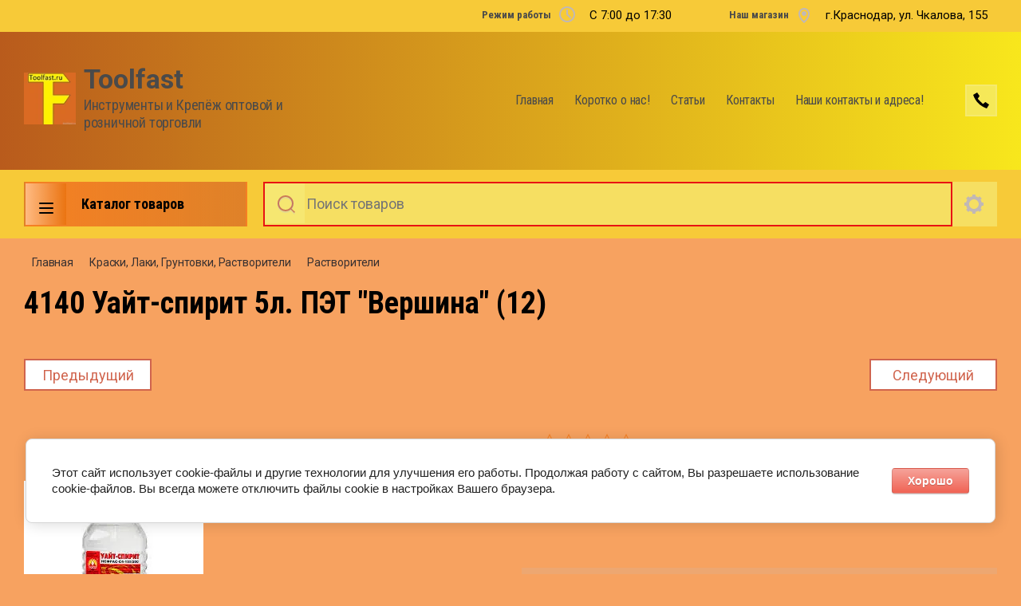

--- FILE ---
content_type: text/html; charset=utf-8
request_url: https://toolfast.ru/magazin/product/1067446907
body_size: 40243
content:

	<!doctype html>
<html lang="ru">
<head>
<meta charset="utf-8">
<meta name="robots" content="all"/>
<title>4140 Уайт-спирит 5л. ПЭТ "Вершина" (12)</title>
<!-- assets.top -->
<script src="/g/libs/nocopy/1.0.0/nocopy.for.all.js" ></script>
<meta property="og:image" content="https://toolfast.ru/thumb/2/3Grc3g3Xxe71gmbAuULCdw/350r350/d/4140_uajt-spirit_5l_pet_vershina_12.jpeg">
<meta name="twitter:image" content="https://toolfast.ru/thumb/2/3Grc3g3Xxe71gmbAuULCdw/350r350/d/4140_uajt-spirit_5l_pet_vershina_12.jpeg">
<meta property="og:image:type" content="image/jpeg">
<meta property="og:image:width" content="350">
<meta property="og:image:height" content="350">
<meta property="og:type" content="website">
<meta property="og:url" content="https://toolfast.ru/magazin/product/1067446907">
<meta name="twitter:card" content="summary">
<!-- /assets.top -->

<meta name="description" content="4140 Уайт-спирит 5л. ПЭТ &quot;Вершина&quot; (12)">
<meta name="keywords" content="4140 Уайт-спирит 5л. ПЭТ &quot;Вершина&quot; (12)">
<meta name="SKYPE_TOOLBAR" content="SKYPE_TOOLBAR_PARSER_COMPATIBLE">
<meta name="viewport" content="width=device-width, initial-scale=1.0, maximum-scale=1.0, user-scalable=no">
<meta name="format-detection" content="telephone=no">
<meta http-equiv="x-rim-auto-match" content="none">

<link rel="stylesheet" href="/t/v3657/images/css/slick-theme.scss.css">
<link rel="stylesheet" href="/g/libs/jquery-slick/1.8.0/slick.css">
<link rel="stylesheet" href="/g/libs/remodal/css/remodal.css">
<link rel="stylesheet" href="/g/libs/remodal/css/remodal-default-theme.css">
<link rel="stylesheet" href="/g/libs/jqueryui/datepicker-and-slider/css/jquery-ui.css">

<!-- Fonts -->
<link href="https://fonts.googleapis.com/css?family=Roboto+Condensed:300,400,700|Roboto:100,300,400,500,700,900&amp;subset=cyrillic,cyrillic-ext,latin-ext" rel="stylesheet">
<!-- Fonts -->

<script src="/g/libs/jquery/1.10.2/jquery.min.js"></script>
<script src="/g/libs/jqueryui/datepicker-and-slider/js/jquery-ui.min.js" charset="utf-8"></script>

	<link rel="stylesheet" href="/g/css/styles_articles_tpl.css">
<link rel='stylesheet' type='text/css' href='/shared/highslide-4.1.13/highslide.min.css'/>
<script type='text/javascript' src='/shared/highslide-4.1.13/highslide-full.packed.js'></script>
<script type='text/javascript'>
hs.graphicsDir = '/shared/highslide-4.1.13/graphics/';
hs.outlineType = null;
hs.showCredits = false;
hs.lang={cssDirection:'ltr',loadingText:'Загрузка...',loadingTitle:'Кликните чтобы отменить',focusTitle:'Нажмите чтобы перенести вперёд',fullExpandTitle:'Увеличить',fullExpandText:'Полноэкранный',previousText:'Предыдущий',previousTitle:'Назад (стрелка влево)',nextText:'Далее',nextTitle:'Далее (стрелка вправо)',moveTitle:'Передвинуть',moveText:'Передвинуть',closeText:'Закрыть',closeTitle:'Закрыть (Esc)',resizeTitle:'Восстановить размер',playText:'Слайд-шоу',playTitle:'Слайд-шоу (пробел)',pauseText:'Пауза',pauseTitle:'Приостановить слайд-шоу (пробел)',number:'Изображение %1/%2',restoreTitle:'Нажмите чтобы посмотреть картинку, используйте мышь для перетаскивания. Используйте клавиши вперёд и назад'};</script>

            <!-- 46b9544ffa2e5e73c3c971fe2ede35a5 -->
            <script src='/shared/s3/js/lang/ru.js'></script>
            <script src='/shared/s3/js/common.min.js'></script>
        <link rel='stylesheet' type='text/css' href='/shared/s3/css/calendar.css' /><link rel="icon" href="/favicon.jpg" type="image/jpeg">

<!--s3_require-->
<link rel="stylesheet" href="/g/basestyle/1.0.1/user/user.css" type="text/css"/>
<link rel="stylesheet" href="/g/basestyle/1.0.1/cookie.message/cookie.message.css" type="text/css"/>
<link rel="stylesheet" href="/g/basestyle/1.0.1/user/user.red.css" type="text/css"/>
<script type="text/javascript" src="/g/basestyle/1.0.1/user/user.js" async></script>
<link rel="stylesheet" href="/g/s3/lp/lpc.v4/css/styles.css" type="text/css"/>
<link rel="stylesheet" href="/g/s3/lp/cookie.message/__landing_page_content_global.css" type="text/css"/>
<link rel="stylesheet" href="/g/s3/lp/cookie.message/colors_lpc.css" type="text/css"/>
<link rel="stylesheet" href="/g/basestyle/1.0.1/cookie.message/cookie.message.red.css" type="text/css"/>
<script type="text/javascript" src="/g/basestyle/1.0.1/cookie.message/cookie.message.js" async></script>
<!--/s3_require-->

<link rel='stylesheet' type='text/css' href='/t/images/__csspatch/2/patch.css'/>

<!--s3_goal-->
<script src="/g/s3/goal/1.0.0/s3.goal.js"></script>
<script>new s3.Goal({map:[], goals: [], ecommerce:[{"ecommerce":{"detail":{"products":[{"id":"1067446907","name":"4140 Уайт-спирит 5л. ПЭТ \"Вершина\" (12)","price":720,"brand":null,"category":"Растворители"}]}}}]});</script>
<!--/s3_goal-->
			
		
		
		
			<link rel="stylesheet" type="text/css" href="/g/shop2v2/default/css/theme.less.css">		
			<script type="text/javascript" src="/g/printme.js"></script>
		<script type="text/javascript" src="/g/shop2v2/default/js/tpl.js"></script>
		<script type="text/javascript" src="/g/shop2v2/default/js/baron.min.js"></script>
		
			<script type="text/javascript" src="/g/shop2v2/default/js/shop2.2.js"></script>
		
	<script type="text/javascript">shop2.init({"productRefs": [],"apiHash": {"getPromoProducts":"a8c069eab425789be6279040706c0708","getSearchMatches":"8ebc9db594b275f5111ca8123815e6ef","getFolderCustomFields":"6a97df0d4511e3aee4c5f4d82baa6724","getProductListItem":"eb60a34b9eb585aeb3527f59abeaedaa","cartAddItem":"c9eff23508ceb885d32152eeb8978acf","cartRemoveItem":"676b882ad8353cca87e765c7fe7a9455","cartUpdate":"fed14c3f38f5f8623249606d8d3d4dae","cartRemoveCoupon":"9115bba9121393a9aba3518c11df8dcd","cartAddCoupon":"6f82decef143c21c70181ea67de0f355","deliveryCalc":"3f0298ef880224ddc760555e1eb392e1","printOrder":"6f2494157e6f35d020d27a2a6c15b52f","cancelOrder":"aa32ebbccd29e746a6e87d39b9171801","cancelOrderNotify":"1533386c1cc6a9e8f46716d033456120","repeatOrder":"adeeac15077f867ab8ebf2ea035ea199","paymentMethods":"6771a660b224350925a6016e72364b09","compare":"07510328a1aedf3843a16a151838a261"},"hash": null,"verId": 2500468,"mode": "product","step": "","uri": "/magazin","IMAGES_DIR": "/d/","my": {"show_sections":true,"lazy_load_subpages":true,"search_range_max":200000,"show_flags_filter":true,"special_alias":"SPEC","new_alias":"NEW","mode_catalog":true,"mode_catalog_my_gr":true,"mode_catalog_my_gr_header":true,"gr_bio_one_click_my_title":"\u0417\u0430\u043a\u0430\u0437\u0430\u0442\u044c"},"shop2_cart_order_payments": 1,"cf_margin_price_enabled": 0,"maps_yandex_key":"2ed78240-7533-45aa-a504-e69880a31bd5","maps_google_key":""});</script>
<style type="text/css">.product-item-thumb {width: 450px;}.product-item-thumb .product-image, .product-item-simple .product-image {height: 450px;width: 450px;}.product-item-thumb .product-amount .amount-title {width: 354px;}.product-item-thumb .product-price {width: 400px;}.shop2-product .product-side-l {width: 200px;}.shop2-product .product-image {height: 190px;width: 200px;}.shop2-product .product-thumbnails li {width: 56px;height: 56px;}</style>

<!--<link rel="stylesheet" href="/t/v3657/images/css/theme.scss.css">-->
<link rel="stylesheet" href="/t/v3657/images/css/lightgallery.css">

<script src="/g/libs/jquery-formstyler/1.7.4/jquery.formstyler.min.js" charset="utf-8"></script>
<script src="/g/libs/lightgallery/v1.2.19/lightgallery.js"></script>
<script src="/g/libs/lightgallery/v1.2.19/lg-zoom.min.js"></script>
<script src="/g/templates/shop2/2.112.2/js/nouislider.min.js" charset="utf-8"></script>
<script src="/g/libs/jquery-match-height/0.7.2/jquery.matchHeight.min.js"></script>
<script src="/g/libs/jquery-responsive-tabs/1.5.1/jquery.responsivetabs.min.js"></script>
<script src="/g/templates/shop2/2.79.2/js/animit.js"></script>
<script src="/g/templates/shop2/2.79.2/js/waslide.js"></script>
<script src="/g/libs/flexmenu/1.4.2/flexmenu.min.modern.js"></script>
<script src="/g/libs/jquery-slick/1.8.0/slick.min.js"></script>
<script src="/g/libs/jquery-sly/1.6.1/sly.min.js"></script>
<script src="/g/templates/shop2/2.96.2/js/headroom.js" charset="utf-8"></script>
<script src="/g/libs/remodal/js/remodal.js" charset="utf-8"></script>
<script src="/g/libs/jquery-bgdsize/jquery.bgdsize.js" charset="utf-8"></script>


    <link rel="stylesheet" href="/g/templates/shop2/2.112.2/themes/theme18/theme.scss.css">

<link rel="stylesheet" href="/g/templates/shop2/2.112.2/css/corrections.css">
<link rel="stylesheet" href="/t/v3657/images/css/site.addons.css">
<script src="/g/s3/misc/form/shop-form/shop-form-minimal.js" charset="utf-8"></script>
<script src="/g/templates/shop2/2.112.2/js/main.js" charset="utf-8"></script>

<link rel="stylesheet" href="/t/v3657/images/site.addons.scss.css"> 
</head>
<body>
	<div class="site-wrapper">
		<div class="burger-block">
    		<div class="burger-block__ico"></div>
		    <div class="burger-block__section">
		        
		        
		        <div class="burger-block__folders">
		            <div class="burger-block__folders-title">Каталог товаров</div>
		            <div class="burger-block__folders-list">
		            	<ul class="popup-folders__list menu-default">
													         						         						         						         						    						         						              						              						                   <li class="firstlevel sublevel dontsplit"><a class="hasArrow" href="/svp"><span>СВП</span></a>
						              						         						         						         						         						    						         						              						                   						                        <ul>
						                            <li class="parentItem"><a href="/svp"><span>СВП</span></a></li>
						                    							              						              						                   <li class=""><a href="/magazin/folder/63832906"><span>СВП "3D Крестики"</span></a>
						              						         						         						         						         						    						         						              						                   						                        </li>
						                        						                   						              						              						                   <li class=""><a href="/magazin/folder/63833106"><span>СВП "Decor"</span></a>
						              						         						         						         						         						    						         						              						                   						                        </li>
						                        						                   						              						              						                   <li class=""><a href="/svp-v-krasnodare"><span>СВП</span></a>
						              						         						         						         						         						    						         						              						                   						                        </li>
						                        						                   						              						              						                   <li class=""><a href="/magazin/folder/63833506"><span>СВП "Пластик Руси"</span></a>
						              						         						         						         						         						    						         						              						                   						                        </li>
						                        						                             </ul></li>
						                        						                   						              						              						                   <li class="firstlevel sublevel dontsplit"><a class="hasArrow" href="/almaznaya-osnastka"><span>Алмазная оснастка</span></a>
						              						         						         						         						         						    						         						              						                   						                        <ul>
						                            <li class="parentItem"><a href="/almaznaya-osnastka"><span>Алмазная оснастка</span></a></li>
						                    							              						              						                   <li class=""><a href="/almaznye-diski-raznye"><span>Алмазные диски разные</span></a>
						              						         						         						         						         						    						         						              						                   						                        </li>
						                        						                   						              						              						                   <li class=""><a href="/almaznye-diski-distar"><span>Алм. диски ДИСТАР</span></a>
						              						         						         						         						         						    						         						              						                   						                        </li>
						                        						                   						              						              						                   <li class=""><a href="/almaznye-chashki-i-cherepashki"><span>Алмазные чашки и черепашки</span></a>
						              						         						         						         						         						    						         						              						                   						                        </li>
						                        						                   						              						              						                   <li class="sublevel dontsplit"><a class="hasArrow" href="/almaznye-sverla-i-koronki"><span>Алмазные Сверла и Коронки</span></a>
						              						         						         						         						         						    						         						              						                   						                        <ul>
						                            <li class="parentItem"><a href="/almaznye-sverla-i-koronki"><span>Алмазные Сверла и Коронки</span></a></li>
						                    							              						              						                   <li class=""><a href="/almaznye-sverla"><span>АЛМАЗНЫЕ сверла</span></a>
						              						         						         						         						         						    						         						              						                   						                        </li>
						                        						                             </ul></li>
						                        						                   						              						              						                   <li class=""><a href="/almaznye-diski-trio-diamond"><span>Алмазные диски Trio Diamond</span></a>
						              						         						         						         						         						    						         						              						                   						                        </li>
						                        						                   						              						              						                   <li class=""><a href="/magazin/folder/259878108"><span>Кольца переходные для Пильных дисков</span></a>
						              						         						         						         						         						    						         						              						                   						                        </li>
						                        						                             </ul></li>
						                        						                   						              						              						                   <li class="firstlevel"><a href="/magazin-novinki/krasnodar"><span>Новинки</span></a>
						              						         						         						         						         						    						         						              						                   						                        </li>
						                        						                   						              						              						                   <li class="firstlevel sublevel dontsplit"><a class="hasArrow" href="/instrumenty"><span>ИНСТРУМЕНТЫ</span></a>
						              						         						         						         						         						    						         						              						                   						                        <ul>
						                            <li class="parentItem"><a href="/instrumenty"><span>ИНСТРУМЕНТЫ</span></a></li>
						                    							              						              						                   <li class=""><a href="/zaklepochniki"><span>Заклепочники</span></a>
						              						         						         						         						         						    						         						              						                   						                        </li>
						                        						                   						              						              						                   <li class=""><a href="/zubila-kerny-dobojniki"><span>Зубила,керны,добойники</span></a>
						              						         						         						         						         						    						         						              						                   						                        </li>
						                        						                   						              						              						                   <li class="sublevel dontsplit"><a class="hasArrow" href="/klyuchi-raznye-i-torcevye-golovki"><span>Ключи разные и торцевые головки</span></a>
						              						         						         						         						         						    						         						              						                   						                        <ul>
						                            <li class="parentItem"><a href="/klyuchi-raznye-i-torcevye-golovki"><span>Ключи разные и торцевые головки</span></a></li>
						                    							              						              						                   <li class=""><a href="/golovki-vorotki-torc.-klyuchi"><span>Головки, воротки, торц. ключи</span></a>
						              						         						         						         						         						    						         						              						                   						                        </li>
						                        						                   						              						              						                   <li class=""><a href="/kombinirovannye-klyuchi"><span>Комбинированные ключи</span></a>
						              						         						         						         						         						    						         						              						                   						                        </li>
						                        						                   						              						              						                   <li class=""><a href="/nakidnye-klyuchi"><span>Накидные ключи</span></a>
						              						         						         						         						         						    						         						              						                   						                        </li>
						                        						                   						              						              						                   <li class=""><a href="/rozhkovye-klyuchi"><span>Рожковые ключи</span></a>
						              						         						         						         						         						    						         						              						                   						                        </li>
						                        						                   						              						              						                   <li class=""><a href="/magazin/folder/211817702"><span>Трубные, разводные, переставные ключи</span></a>
						              						         						         						         						         						    						         						              						                   						                        </li>
						                        						                   						              						              						                   <li class=""><a href="/magazin/folder/211817902"><span>Шестигранные ключи</span></a>
						              						         						         						         						         						    						         						              						                   						                        </li>
						                        						                             </ul></li>
						                        						                   						              						              						                   <li class=""><a href="/lomy-gvozdodery"><span>Ломы, гвоздодеры</span></a>
						              						         						         						         						         						    						         						              						                   						                        </li>
						                        						                   						              						              						                   <li class="sublevel dontsplit"><a class="hasArrow" href="/molotki-kiyanki-kuvaldy"><span>Молотки, киянки, кувалды</span></a>
						              						         						         						         						         						    						         						              						                   						                        <ul>
						                            <li class="parentItem"><a href="/molotki-kiyanki-kuvaldy"><span>Молотки, киянки, кувалды</span></a></li>
						                    							              						              						                   <li class=""><a href="/kiyanki"><span>Киянки</span></a>
						              						         						         						         						         						    						         						              						                   						                        </li>
						                        						                             </ul></li>
						                        						                   						              						              						                   <li class=""><a href="/napilniki-i-rashpili"><span>Напильники и рашпили</span></a>
						              						         						         						         						         						    						         						              						                   						                        </li>
						                        						                   						              						              						                   <li class="sublevel dontsplit"><a class="hasArrow" href="/nozhnicy-truborezy-boltorezy-metchiki/plashki"><span>Ножницы, труборезы, болторезы, метчики/плашки</span></a>
						              						         						         						         						         						    						         						              						                   						                        <ul>
						                            <li class="parentItem"><a href="/nozhnicy-truborezy-boltorezy-metchiki/plashki"><span>Ножницы, труборезы, болторезы, метчики/плашки</span></a></li>
						                    							              						              						                   <li class=""><a href="/nozhnicy-po-metallu-i-plastiku"><span>Ножницы по металлу и Пластику</span></a>
						              						         						         						         						         						    						         						              						                   						                        </li>
						                        						                             </ul></li>
						                        						                   						              						              						                   <li class=""><a href="/nozhovki-pily-polotna-pilki"><span>Ножовки, пилы, полотна, пилки</span></a>
						              						         						         						         						         						    						         						              						                   						                        </li>
						                        						                   						              						              						                   <li class=""><a href="/otvertki-nabory-otvertok-probniki"><span>Отвертки, наборы отверток, пробники</span></a>
						              						         						         						         						         						    						         						              						                   						                        </li>
						                        						                   						              						              						                   <li class=""><a href="/pistolety-shpricy"><span>Пистолеты, шприцы</span></a>
						              						         						         						         						         						    						         						              						                   						                        </li>
						                        						                   						              						              						                   <li class=""><a href="/plitkorezy-steklorezy-rezcy"><span>Плиткорезы, стеклорезы, резцы</span></a>
						              						         						         						         						         						    						         						              						                   						                        </li>
						                        						                   						              						              						                   <li class=""><a href="/stameski-rubanki-doloto-nabory-dlya-rezby-po-derevu"><span>Стамески, рубанки, долото, наборы для резьбы по дереву</span></a>
						              						         						         						         						         						    						         						              						                   						                        </li>
						                        						                   						              						              						                   <li class=""><a href="/magazin/folder/211820302"><span>Степлеры и скобы</span></a>
						              						         						         						         						         						    						         						              						                   						                        </li>
						                        						                   						              						              						                   <li class=""><a href="/strubciny-zazhimy-magnity-styazhki-remni"><span>Струбцины, зажимы, магниты, стяжки, ремни</span></a>
						              						         						         						         						         						    						         						              						                   						                        </li>
						                        						                   						              						              						                   <li class=""><a href="/stuslo"><span>СТУСЛО</span></a>
						              						         						         						         						         						    						         						              						                   						                        </li>
						                        						                   						              						              						                   <li class=""><a href="/topory"><span>Топоры</span></a>
						              						         						         						         						         						    						         						              						                   						                        </li>
						                        						                   						              						              						                   <li class="sublevel dontsplit"><a class="hasArrow" href="/sharnirno-gubcevyj-instrument"><span>Шарнирно-губцевый инструмент плоскогубцы</span></a>
						              						         						         						         						         						    						         						              						                   						                        <ul>
						                            <li class="parentItem"><a href="/sharnirno-gubcevyj-instrument"><span>Шарнирно-губцевый инструмент плоскогубцы</span></a></li>
						                    							              						              						                   <li class=""><a href="/bokorezy-kusachki-kleshchi"><span>Бокорезы,Кусачки,Клещи</span></a>
						              						         						         						         						         						    						         						              						                   						                        </li>
						                        						                   						              						              						                   <li class=""><a href="/ploskogubcy-kruglogubcy"><span>Плоскогубцы, Круглогубцы</span></a>
						              						         						         						         						         						    						         						              						                   						                        </li>
						                        						                   						              						              						                   <li class=""><a href="/prosekateli-s-emniki-izolyacii"><span>Просекатели, съемники изоляции</span></a>
						              						         						         						         						         						    						         						              						                   						                        </li>
						                        						                             </ul></li>
						                        						                   						              						              						                   <li class="sublevel dontsplit"><a class="hasArrow" href="/elektrody-payalniki-gorelki"><span>Электроды, паяльники, горелки</span></a>
						              						         						         						         						         						    						         						              						                   						                        <ul>
						                            <li class="parentItem"><a href="/elektrody-payalniki-gorelki"><span>Электроды, паяльники, горелки</span></a></li>
						                    							              						              						                   <li class=""><a href="/magazin/folder/211822102"><span>ЭЛЕКТРОДЫ </span></a>
						              						         						         						         						         						    						         						              						                   						                        </li>
						                        						                             </ul></li>
						                        						                             </ul></li>
						                        						                   						              						              						                   <li class="firstlevel sublevel dontsplit"><a class="hasArrow" href="/lenta-setka-bint-plenka-izolenta-skotch"><span>ЛЕНТА, СЕТКА, БИНТ, ПЛЁНКА, ИЗОЛЕНТА, СКОТЧ !</span></a>
						              						         						         						         						         						    						         						              						                   						                        <ul>
						                            <li class="parentItem"><a href="/lenta-setka-bint-plenka-izolenta-skotch"><span>ЛЕНТА, СЕТКА, БИНТ, ПЛЁНКА, ИЗОЛЕНТА, СКОТЧ !</span></a></li>
						                    							              						              						                   <li class=""><a href="/magazin/folder/211812502"><span>Двусторонняя лента </span></a>
						              						         						         						         						         						    						         						              						                   						                        </li>
						                        						                   						              						              						                   <li class=""><a href="/izolenta-i-raznoobraznye-lenty"><span>Изолента и разнообразные ленты</span></a>
						              						         						         						         						         						    						         						              						                   						                        </li>
						                        						                   						              						              						                   <li class=""><a href="/magazin/folder/211812902"><span>Малярная лента, Упаковочный скотч </span></a>
						              						         						         						         						         						    						         						              						                   						                        </li>
						                        						                   						              						              						                   <li class=""><a href="/magazin/folder/211813102"><span>Пленка, покрывало</span></a>
						              						         						         						         						         						    						         						              						                   						                        </li>
						                        						                   						              						              						                   <li class=""><a href="/magazin/folder/211813302"><span>Подкровельные пленки, картон, рубероид</span></a>
						              						         						         						         						         						    						         						              						                   						                        </li>
						                        						                   						              						              						                   <li class=""><a href="/magazin/folder/211813502"><span>Серпянка и сетка</span></a>
						              						         						         						         						         						    						         						              						                   						                        </li>
						                        						                             </ul></li>
						                        						                   						              						              						                   <li class="firstlevel sublevel dontsplit"><a class="hasArrow" href="/bity-klyuchi-nasadki-adaptery"><span>БИТЫ, КЛЮЧИ-НАСАДКИ, АДАПТЕРЫ!</span></a>
						              						         						         						         						         						    						         						              						                   						                        <ul>
						                            <li class="parentItem"><a href="/bity-klyuchi-nasadki-adaptery"><span>БИТЫ, КЛЮЧИ-НАСАДКИ, АДАПТЕРЫ!</span></a></li>
						                    							              						              						                   <li class=""><a href="/adaptery-klyuchi-nasadki-nabory-bit"><span>Адаптеры, ключи-насадки, наборы бит</span></a>
						              						         						         						         						         						    						         						              						                   						                        </li>
						                        						                             </ul></li>
						                        						                   						              						              						                   <li class="firstlevel sublevel dontsplit"><a class="hasArrow" href="/osnastka-krasnodar"><span>Оснастка</span></a>
						              						         						         						         						         						    						         						              						                   						                        <ul>
						                            <li class="parentItem"><a href="/osnastka-krasnodar"><span>Оснастка</span></a></li>
						                    							              						              						                   <li class=""><a href="/pilnye-diski-enkor"><span>Пильные диски ЭНКОР</span></a>
						              						         						         						         						         						    						         						              						                   						                        </li>
						                        						                   						              						              						                   <li class=""><a href="/bury-sds"><span>БУРЫ SDS+</span></a>
						              						         						         						         						         						    						         						              						                   						                        </li>
						                        						                   						              						              						                   <li class=""><a href="/koronki-po-metallu"><span>КОРОНКИ по МЕТАЛЛУ</span></a>
						              						         						         						         						         						    						         						              						                   						                        </li>
						                        						                   						              						              						                   <li class="sublevel dontsplit"><a class="hasArrow" href="/koronki-po-kirpichu-betonu"><span>КОРОНКИ по кирпичу, бетону</span></a>
						              						         						         						         						         						    						         						              						                   						                        <ul>
						                            <li class="parentItem"><a href="/koronki-po-kirpichu-betonu"><span>КОРОНКИ по кирпичу, бетону</span></a></li>
						                    							              						              						                   <li class=""><a href="/koronki-almaznye-po-betonu-kirpichu-zhelezobetonu"><span>Коронки АЛМАЗНЫЕ по бетону,кирпичу, железобетону</span></a>
						              						         						         						         						         						    						         						              						                   						                        </li>
						                        						                             </ul></li>
						                        						                   						              						              						                   <li class=""><a href="/bury-sds-max"><span>Буры SDS max</span></a>
						              						         						         						         						         						    						         						              						                   						                        </li>
						                        						                   						              						              						                   <li class=""><a href="/adaptery-i-konduktory-dlya-koronok"><span>Адаптеры и кондукторы для коронок</span></a>
						              						         						         						         						         						    						         						              						                   						                        </li>
						                        						                   						              						              						                   <li class=""><a href="/magazin/folder/792462261"><span>ЗУБИЛА, ПИКИ, ХВОСТОВИКИ, ПЕРЕХОДНИКИ</span></a>
						              						         						         						         						         						    						         						              						                   						                        </li>
						                        						                   						              						              						                   <li class=""><a href="/kolcevye-nabornye-sverla"><span>КОЛЬЦЕВЫЕ НАБОРНЫЕ СВЕРЛА</span></a>
						              						         						         						         						         						    						         						              						                   						                        </li>
						                        						                   						              						              						                   <li class="sublevel dontsplit"><a class="hasArrow" href="/frezy-krasnodar"><span>ФРЕЗЫ</span></a>
						              						         						         						         						         						    						         						              						                   						                        <ul>
						                            <li class="parentItem"><a href="/frezy-krasnodar"><span>ФРЕЗЫ</span></a></li>
						                    							              						              						                   <li class=""><a href="/podshipniki-krasnodar"><span>Подшипники</span></a>
						              						         						         						         						         						    						         						              						                   						                        </li>
						                        						                             </ul></li>
						                        						                   						              						              						                   <li class=""><a href="/nabory-sverl-zenkery"><span>НАБОРЫ СВЕРЛ, Зенкеры</span></a>
						              						         						         						         						         						    						         						              						                   						                        </li>
						                        						                   						              						              						                   <li class=""><a href="/karbidnye-sverla-i-koronki-po-kafelyu-i-steklu"><span>Карбидные сверла и коронки по кафелю и стеклу</span></a>
						              						         						         						         						         						    						         						              						                   						                        </li>
						                        						                   						              						              						                   <li class=""><a href="/sverla-po-betonu-kirpichu"><span>Сверла по бетону, кирпичу</span></a>
						              						         						         						         						         						    						         						              						                   						                        </li>
						                        						                   						              						              						                   <li class=""><a href="/sverla-po-derevu"><span>Сверла по  дереву</span></a>
						              						         						         						         						         						    						         						              						                   						                        </li>
						                        						                   						              						              						                   <li class="sublevel dontsplit"><a class="hasArrow" href="/sverla-po-metallu-i-stupenchatye"><span>Сверла по металлу и ступенчатые</span></a>
						              						         						         						         						         						    						         						              						                   						                        </li>
						                        						                   						              						              						                   <li class=""><a href="/nasadki-pilnye-shlifovalnye-dlya-mfe"><span>Насадки пильные,шлифовальные для МФЭ!</span></a>
						              						         						         						         						         						    						         						              						                   						                        </li>
						                        						                   						              						              						                   <li class=""><a href="/pilnye-diski-raznye"><span>Пильные диски Разные</span></a>
						              						         						         						         						         						    						         						              						                   						                        </li>
						                        						                   						              						              						                   <li class=""><a href="/pilki-dlya-elektro-lobzika-i-sabelnoj-pily"><span>Пилки для Электро лобзика и Сабельной пилы</span></a>
						              						         						         						         						         						    						         						              						                   						                        </li>
						                        						                             </ul></li>
						                        						                   						              						              						                   <li class="firstlevel sublevel dontsplit"><a class="hasArrow" href="/sredstva-individualnoj-zashchity"><span>Средства индивидуальной защиты</span></a>
						              						         						         						         						         						    						         						              						                   						                        <ul>
						                            <li class="parentItem"><a href="/sredstva-individualnoj-zashchity"><span>Средства индивидуальной защиты</span></a></li>
						                    							              						              						                   <li class=""><a href="/sredstva-zashchity-dlya-ruk"><span>Средства защиты для рук</span></a>
						              						         						         						         						         						    						         						              						                   						                        </li>
						                        						                   						              						              						                   <li class=""><a href="/magazin/folder/796031661"><span>Средства защиты для высотных работ</span></a>
						              						         						         						         						         						    						         						              						                   						                        </li>
						                        						                   						              						              						                   <li class=""><a href="/magazin/folder/796031461"><span>Наколенники, бахилы</span></a>
						              						         						         						         						         						    						         						              						                   						                        </li>
						                        						                   						              						              						                   <li class=""><a href="/magazin/folder/799791461"><span>Средства защиты зрения, каски</span></a>
						              						         						         						         						         						    						         						              						                   						                        </li>
						                        						                   						              						              						                   <li class=""><a href="/magazin/folder/799791661"><span>Средства защиты слуха и дыхания, комбинезоны</span></a>
						              						         						         						         						         						    						         						              						                   						                        </li>
						                        						                             </ul></li>
						                        						                   						              						              						                   <li class="firstlevel sublevel dontsplit"><a class="hasArrow" href="/magazin/folder/elektroinstrument-pnevmatika"><span>Электроинструмент,Пневматика.</span></a>
						              						         						         						         						         						    						         						              						                   						                        <ul>
						                            <li class="parentItem"><a href="/magazin/folder/elektroinstrument-pnevmatika"><span>Электроинструмент,Пневматика.</span></a></li>
						                    							              						              						                   <li class=""><a href="/elektroinstrument-korvet"><span>Электроинструмент КОРВЕТ</span></a>
						              						         						         						         						         						    						         						              						                   						                        </li>
						                        						                   						              						              						                   <li class=""><a href="/pnevmatika"><span>Пневматика</span></a>
						              						         						         						         						         						    						         						              						                   						                        </li>
						                        						                   						              						              						                   <li class=""><a href="/elektroinstrument-enkor"><span>Электроинструмент ЭНКОР</span></a>
						              						         						         						         						         						    						         						              						                   						                        </li>
						                        						                   						              						              						                   <li class=""><a href="/patrony-stojki-dlya-ushm-i-drelej"><span>ПАТРОНЫ Стойки для УШМ и дрелей</span></a>
						              						         						         						         						         						    						         						              						                   						                        </li>
						                        						                   						              						              						                   <li class=""><a href="/magazin/folder/116329708"><span>DENZEL</span></a>
						              						         						         						         						         						    						         						              						                   						                        </li>
						                        						                             </ul></li>
						                        						                   						              						              						                   <li class="firstlevel sublevel dontsplit"><a class="hasArrow" href="/magazin/folder/izmeritelnyj-instrument-krasnodar"><span>МЕРИТЕЛЬНЫЙ ИНСТРУМЕНТ!</span></a>
						              						         						         						         						         						    						         						              						                   						                        <ul>
						                            <li class="parentItem"><a href="/magazin/folder/izmeritelnyj-instrument-krasnodar"><span>МЕРИТЕЛЬНЫЙ ИНСТРУМЕНТ!</span></a></li>
						                    							              						              						                   <li class=""><a href="/ruletki-mernye-lenty-krasnodar"><span>Рулетки, мерные ленты</span></a>
						              						         						         						         						         						    						         						              						                   						                        </li>
						                        						                   						              						              						                   <li class="sublevel dontsplit"><a class="hasArrow" href="/urovni-shtativy-krasnodar"><span>Уровни, штативы</span></a>
						              						         						         						         						         						    						         						              						                   						                        <ul>
						                            <li class="parentItem"><a href="/urovni-shtativy-krasnodar"><span>Уровни, штативы</span></a></li>
						                    							              						              						                   <li class=""><a href="/kapro-urovni-krasnodar"><span>КАПРО Уровни</span></a>
						              						         						         						         						         						    						         						              						                   						                        </li>
						                        						                             </ul></li>
						                        						                   						              						              						                   <li class=""><a href="/ugolniki-transportiry-malki-cirkuli-krasnodar"><span>Угольники, транспортиры, малки, циркули</span></a>
						              						         						         						         						         						    						         						              						                   						                        </li>
						                        						                   						              						              						                   <li class=""><a href="/linejki-shtangeny-krasnodar"><span>Линейки, штангены</span></a>
						              						         						         						         						         						    						         						              						                   						                        </li>
						                        						                   						              						              						                   <li class=""><a href="/condtrol-krasnodar"><span>CONDTROL</span></a>
						              						         						         						         						         						    						         						              						                   						                        </li>
						                        						                   						              						              						                   <li class=""><a href="/otvesy-kraska-verevki-krasnodar"><span>Отвесы + краска + веревки</span></a>
						              						         						         						         						         						    						         						              						                   						                        </li>
						                        						                   						              						              						                   <li class=""><a href="/karandashi-markery-krasnodar"><span>Карандаши, маркеры</span></a>
						              						         						         						         						         						    						         						              						                   						                        </li>
						                        						                   						              						              						                   <li class=""><a href="/magazin/stabila/krasnodar"><span>STABILA Уровни</span></a>
						              						         						         						         						         						    						         						              						                   						                        </li>
						                        						                             </ul></li>
						                        						                   						              						              						                   <li class="firstlevel sublevel dontsplit"><a class="hasArrow" href="/krepezh/krasnodar"><span>Крепёж</span></a>
						              						         						         						         						         						    						         						              						                   						                        <ul>
						                            <li class="parentItem"><a href="/krepezh/krasnodar"><span>Крепёж</span></a></li>
						                    							              						              						                   <li class=""><a href="/samorezy-s-pressshajboj-ostrye-krasnodar"><span>Саморезы с ПРЕССШАЙБОЙ острые *</span></a>
						              						         						         						         						         						    						         						              						                   						                        </li>
						                        						                   						              						              						                   <li class=""><a href="/universalnye-samorezy-zheltyj-cink-krasnodar"><span>Универсальные саморезы желтый цинк</span></a>
						              						         						         						         						         						    						         						              						                   						                        </li>
						                        						                   						              						              						                   <li class=""><a href="/samorezy-s-pressshajboj-sverlo"><span>Саморезы с ПРЕССШАЙБОЙ сверло</span></a>
						              						         						         						         						         						    						         						              						                   						                        </li>
						                        						                   						              						              						                   <li class=""><a href="/takelazh-krasnodar"><span>Такелаж</span></a>
						              						         						         						         						         						    						         						              						                   						                        </li>
						                        						                   						              						              						                   <li class=""><a href="/samorezy-oksidirovannye-po-metallu-krasnodar"><span>Саморезы оксидированные по металлу</span></a>
						              						         						         						         						         						    						         						              						                   						                        </li>
						                        						                   						              						              						                   <li class=""><a href="/samorezy-polucilindricheskaya-golovka"><span>Саморезы полуцилиндрическая головка</span></a>
						              						         						         						         						         						    						         						              						                   						                        </li>
						                        						                   						              						              						                   <li class=""><a href="/anker-bolt-krasnodar"><span>Анкер Болт</span></a>
						              						         						         						         						         						    						         						              						                   						                        </li>
						                        						                   						              						              						                   <li class=""><a href="/anker-zabivnoj-krasnodar"><span>Анкер забивной</span></a>
						              						         						         						         						         						    						         						              						                   						                        </li>
						                        						                   						              						              						                   <li class=""><a href="/anker-ramnyj-metallicheskij-krasnodar"><span>Анкер рамный металлический</span></a>
						              						         						         						         						         						    						         						              						                   						                        </li>
						                        						                   						              						              						                   <li class=""><a href="/anker-raspornyj-s-gajkoj-krasnodar"><span>Анкер распорный с гайкой</span></a>
						              						         						         						         						         						    						         						              						                   						                        </li>
						                        						                   						              						              						                   <li class=""><a href="/anker-s-kryukom-krasnodar"><span>Анкер с крюком</span></a>
						              						         						         						         						         						    						         						              						                   						                        </li>
						                        						                   						              						              						                   <li class=""><a href="/anker-klin"><span>Анкер-клин</span></a>
						              						         						         						         						         						    						         						              						                   						                        </li>
						                        						                   						              						              						                   <li class=""><a href="/anker-s-kolcom-krasnodar"><span>Анкер с кольцом</span></a>
						              						         						         						         						         						    						         						              						                   						                        </li>
						                        						                   						              						              						                   <li class="sublevel dontsplit"><a class="hasArrow" href="/gajki-bolty-barashki-shajby-krasnodar"><span>Гайки, Болты, Барашки, Шайбы, *</span></a>
						              						         						         						         						         						    						         						              						                   						                        <ul>
						                            <li class="parentItem"><a href="/gajki-bolty-barashki-shajby-krasnodar"><span>Гайки, Болты, Барашки, Шайбы, *</span></a></li>
						                    							              						              						                   <li class=""><a href="/boltykrasnodar"><span>Болты</span></a>
						              						         						         						         						         						    						         						              						                   						                        </li>
						                        						                   						              						              						                   <li class=""><a href="/vinty-krasnodar"><span>Винты</span></a>
						              						         						         						         						         						    						         						              						                   						                        </li>
						                        						                   						              						              						                   <li class=""><a href="/gajki-gajki"><span>ГАЙКИ</span></a>
						              						         						         						         						         						    						         						              						                   						                        </li>
						                        						                             </ul></li>
						                        						                   						              						              						                   <li class=""><a href="/samorezy-oksidirovannye-po-derevu-gajki"><span>Саморезы оксидированные по дереву</span></a>
						              						         						         						         						         						    						         						              						                   						                        </li>
						                        						                   						              						              						                   <li class="sublevel dontsplit"><a class="hasArrow" href="/podvesy-mayaki-ugolki-perfolenta"><span>Подвесы, маяки, уголки, перфолента *</span></a>
						              						         						         						         						         						    						         						              						                   						                        <ul>
						                            <li class="parentItem"><a href="/podvesy-mayaki-ugolki-perfolenta"><span>Подвесы, маяки, уголки, перфолента *</span></a></li>
						                    							              						              						                   <li class=""><a href="/magazin/folder/805608261"><span>Комплектующие для ГКЛ</span></a>
						              						         						         						         						         						    						         						              						                   						                        </li>
						                        						                             </ul></li>
						                        						                   						              						              						                   <li class="sublevel dontsplit"><a class="hasArrow" href="/homuty-krepleniya"><span>Хомуты, крепления *</span></a>
						              						         						         						         						         						    						         						              						                   						                        <ul>
						                            <li class="parentItem"><a href="/homuty-krepleniya"><span>Хомуты, крепления *</span></a></li>
						                    							              						              						                   <li class=""><a href="/homuty-styazhki"><span>Хомуты стяжки</span></a>
						              						         						         						         						         						    						         						              						                   						                        </li>
						                        						                             </ul></li>
						                        						                   						              						              						                   <li class=""><a href="/magazin/folder/805608861"><span>Шпилька резьбовая и сантехническая *</span></a>
						              						         						         						         						         						    						         						              						                   						                        </li>
						                        						                   						              						              						                   <li class=""><a href="/shurup-s-shestigrannoj-golovkoj"><span>Шуруп с шестигранной головкой</span></a>
						              						         						         						         						         						    						         						              						                   						                        </li>
						                        						                   						              						              						                   <li class=""><a href="/shurupy-po-betonu-kostyli"><span>Шурупы по бетону, Костыли *</span></a>
						              						         						         						         						         						    						         						              						                   						                        </li>
						                        						                   						              						              						                   <li class=""><a href="/krovelnye-samorezy-s-shajboj-okrashennye"><span>Кровельные саморезы с шайбой окрашенные !</span></a>
						              						         						         						         						         						    						         						              						                   						                        </li>
						                        						                   						              						              						                   <li class=""><a href="/mebelnaya-furnitura"><span>Мебельная фурнитура *</span></a>
						              						         						         						         						         						    						         						              						                   						                        </li>
						                        						                   						              						              						                   <li class=""><a href="/gvozdi-provoloka"><span>Гвозди, проволока*</span></a>
						              						         						         						         						         						    						         						              						                   						                        </li>
						                        						                   						              						              						                   <li class=""><a href="/dyubeli-dlya-teploizolyacii"><span>Дюбели для теплоизоляции *</span></a>
						              						         						         						         						         						    						         						              						                   						                        </li>
						                        						                   						              						              						                   <li class=""><a href="/okonnye-samorezy"><span>Оконные саморезы*</span></a>
						              						         						         						         						         						    						         						              						                   						                        </li>
						                        						                   						              						              						                   <li class="sublevel dontsplit"><a class="hasArrow" href="/dyubeli-i-dyubeli-s-shurupom"><span>Дюбели и Дюбели с шурупом</span></a>
						              						         						         						         						         						    						         						              						                   						                        <ul>
						                            <li class="parentItem"><a href="/dyubeli-i-dyubeli-s-shurupom"><span>Дюбели и Дюбели с шурупом</span></a></li>
						                    							              						              						                   <li class=""><a href="/dyubeli-dlya-pustotelyh-konstrukcij"><span>Дюбели для пустотелых конструкций</span></a>
						              						         						         						         						         						    						         						              						                   						                        </li>
						                        						                   						              						              						                   <li class=""><a href="/dyubeli-s-shurupom"><span>Дюбели с шурупом*</span></a>
						              						         						         						         						         						    						         						              						                   						                        </li>
						                        						                             </ul></li>
						                        						                   						              						              						                   <li class="sublevel dontsplit"><a class="hasArrow" href="/dyubel-s-gvozdem-dlya-bystrogo-montazha"><span>Дюбель с гвоздем для быстрого монтажа *</span></a>
						              						         						         						         						         						    						         						              						                   						                        <ul>
						                            <li class="parentItem"><a href="/dyubel-s-gvozdem-dlya-bystrogo-montazha"><span>Дюбель с гвоздем для быстрого монтажа *</span></a></li>
						                    							              						              						                   <li class=""><a href="/magazin/folder/818062461"><span>Дюбель-гвоздь пистолетный + патроны *</span></a>
						              						         						         						         						         						    						         						              						                   						                        </li>
						                        						                             </ul></li>
						                        						                   						              						              						                   <li class="sublevel dontsplit"><a class="hasArrow" href="/zaklepki-raznye"><span>Заклепки разные!</span></a>
						              						         						         						         						         						    						         						              						                   						                        <ul>
						                            <li class="parentItem"><a href="/zaklepki-raznye"><span>Заклепки разные!</span></a></li>
						                    							              						              						                   <li class=""><a href="/krashennaya-zaklepka"><span>Крашенная заклепка !</span></a>
						              						         						         						         						         						    						         						              						                   						                        </li>
						                        						                   						              						              						                   <li class=""><a href="/magazin/folder/818068461"><span>Резьбовые заклепки *</span></a>
						              						         						         						         						         						    						         						              						                   						                        </li>
						                        						                             </ul></li>
						                        						                   						              						              						                   <li class=""><a href="/magazin/folder/818097061"><span>Кровельные саморезы по дереву и металлу с шайбой *</span></a>
						              						         						         						         						         						    						         						              						                   						                        </li>
						                        						                   						              						              						                   <li class=""><a href="/krashennye-samorezy-s-pressshajboj"><span>Крашенные Саморезы с ПРЕССШАЙБОЙ *</span></a>
						              						         						         						         						         						    						         						              						                   						                        </li>
						                        						                   						              						              						                   <li class="sublevel dontsplit"><a class="hasArrow" href="/ugolki-plastiny-opory"><span>Уголки,Пластины,Опоры *</span></a>
						              						         						         						         						         						    						         						              						                   						                        <ul>
						                            <li class="parentItem"><a href="/ugolki-plastiny-opory"><span>Уголки,Пластины,Опоры *</span></a></li>
						                    							              						              						                   <li class=""><a href="/plastiny-opory-brusa"><span>Пластины, Опоры бруса</span></a>
						              						         						         						         						         						    						         						              						                   						                        </li>
						                        						                   						              						              						                   <li class=""><a href="/ugolki"><span>Уголки</span></a>
						              						         						         						         						         						    						         						              						                   						                        </li>
						                        						                             </ul></li>
						                        						                   						              						              						                   <li class=""><a href="/zaglushki"><span>ЗАГЛУШКИ *</span></a>
						              						         						         						         						         						    						         						              						                   						                        </li>
						                        						                   						              						              						                   <li class=""><a href="/magazin/folder/259108906"><span>Шурупы-Костыли, Полукольцо, Кольцо.</span></a>
						              						         						         						         						         						    						         						              						                   						                        </li>
						                        						                             </ul></li>
						                        						                   						              						              						                   <li class="firstlevel sublevel dontsplit"><a class="hasArrow" href="/abrazivnye-materialy"><span>Абразивные Материалы</span></a>
						              						         						         						         						         						    						         						              						                   						                        <ul>
						                            <li class="parentItem"><a href="/abrazivnye-materialy"><span>Абразивные Материалы</span></a></li>
						                    							              						              						                   <li class="sublevel dontsplit"><a class="hasArrow" href="/abrazivnye-krugi-na-lipuchke-lepestkovye"><span>Абразивные круги на липучке, лепестковые</span></a>
						              						         						         						         						         						    						         						              						                   						                        <ul>
						                            <li class="parentItem"><a href="/abrazivnye-krugi-na-lipuchke-lepestkovye"><span>Абразивные круги на липучке, лепестковые</span></a></li>
						                    							              						              						                   <li class=""><a href="/magazin/folder/314075105"><span>Абразивные круги на "липучке"</span></a>
						              						         						         						         						         						    						         						              						                   						                        </li>
						                        						                             </ul></li>
						                        						                   						              						              						                   <li class=""><a href="/gubki-abraz.-i-bruski-nazhdachnye"><span>Губки абраз. и бруски наждачные</span></a>
						              						         						         						         						         						    						         						              						                   						                        </li>
						                        						                   						              						              						                   <li class=""><a href="/krugi-zatochnye-na-stanok"><span>Круги заточные на станок</span></a>
						              						         						         						         						         						    						         						              						                   						                        </li>
						                        						                   						              						              						                   <li class=""><a href="/krugi-zachistnye-po-metallu"><span>Круги зачистные по металлу</span></a>
						              						         						         						         						         						    						         						              						                   						                        </li>
						                        						                   						              						              						                   <li class=""><a href="/magazin/krugi-otreznye-po-metallu"><span>Круги отрезные по металлу</span></a>
						              						         						         						         						         						    						         						              						                   						                        </li>
						                        						                   						              						              						                   <li class=""><a href="/lenta-beskonechnaya"><span>Лента бесконечная</span></a>
						              						         						         						         						         						    						         						              						                   						                        </li>
						                        						                   						              						              						                   <li class="sublevel dontsplit"><a class="hasArrow" href="/setka-abrazivnaya-shlifbumaga"><span>Сетка абразивная, шлифбумага</span></a>
						              						         						         						         						         						    						         						              						                   						                        <ul>
						                            <li class="parentItem"><a href="/setka-abrazivnaya-shlifbumaga"><span>Сетка абразивная, шлифбумага</span></a></li>
						                    							              						              						                   <li class=""><a href="/shliflisty"><span>Шлифлисты</span></a>
						              						         						         						         						         						    						         						              						                   						                        </li>
						                        						                             </ul></li>
						                        						                             </ul></li>
						                        						                   						              						              						                   <li class="firstlevel sublevel dontsplit"><a class="hasArrow" href="/magazin/folder/osnastka-dlya-shlifovaniya"><span>Оснастка для шлифования</span></a>
						              						         						         						         						         						    						         						              						                   						                        <ul>
						                            <li class="parentItem"><a href="/magazin/folder/osnastka-dlya-shlifovaniya"><span>Оснастка для шлифования</span></a></li>
						                    							              						              						                   <li class=""><a href="/opornye-tarelki-i-bruski-dlya-shlifovaniya"><span>Опорные тарелки и бруски для шлифования</span></a>
						              						         						         						         						         						    						         						              						                   						                        </li>
						                        						                   						              						              						                   <li class=""><a href="/shchetki-kracovki-dlya-dreli-ushm-i-ruchnye"><span>Щетки- крацовки для дрели, УШМ и ручные</span></a>
						              						         						         						         						         						    						         						              						                   						                        </li>
						                        						                             </ul></li>
						                        						                   						              						              						                   <li class="firstlevel sublevel dontsplit"><a class="hasArrow" href="/santehnika.-polipropilenovye-truby-i-fitingi"><span>Сантехника. Полипропиленовые трубы и фитинги</span></a>
						              						         						         						         						         						    						         						              						                   						                        <ul>
						                            <li class="parentItem"><a href="/santehnika.-polipropilenovye-truby-i-fitingi"><span>Сантехника. Полипропиленовые трубы и фитинги</span></a></li>
						                    							              						              						                   <li class=""><a href="/polipropilenovye-fitingi-belye"><span>Полипропиленовые фитинги, белые</span></a>
						              						         						         						         						         						    						         						              						                   						                        </li>
						                        						                   						              						              						                   <li class=""><a href="/magazin/folder/791223861"><span>Полипропиленовые фитинги, серые</span></a>
						              						         						         						         						         						    						         						              						                   						                        </li>
						                        						                   						              						              						                   <li class=""><a href="/santehnika"><span>Сантехника</span></a>
						              						         						         						         						         						    						         						              						                   						                        </li>
						                        						                   						              						              						                   <li class=""><a href="/magazin/folder/799938861"><span>Полипропиленовые трубы. Паяльники и насадки.</span></a>
						              						         						         						         						         						    						         						              						                   						                        </li>
						                        						                             </ul></li>
						                        						                   						              						              						                   <li class="firstlevel"><a href="/komplektuyushchie-dlya-moskitnyh-setok"><span>Комплектующие для Москитных сеток</span></a>
						              						         						         						         						         						    						         						              						                   						                        </li>
						                        						                   						              						              						                   <li class="firstlevel sublevel dontsplit"><a class="hasArrow" href="/shtukaturno-malyarnyj-instrument"><span>Штукатурно-малярный инструмент</span></a>
						              						         						         						         						         						    						         						              						                   						                        <ul>
						                            <li class="parentItem"><a href="/shtukaturno-malyarnyj-instrument"><span>Штукатурно-малярный инструмент</span></a></li>
						                    							              						              						                   <li class=""><a href="/kisti-maklovicy"><span>Кисти, Макловицы</span></a>
						              						         						         						         						         						    						         						              						                   						                        </li>
						                        						                   						              						              						                   <li class=""><a href="/valiki-s-ruchkoj-roliki"><span>Валики с ручкой, Ролики</span></a>
						              						         						         						         						         						    						         						              						                   						                        </li>
						                        						                   						              						              						                   <li class=""><a href="/krestiki-svp-klinya"><span>Крестики, СВП, Клинья</span></a>
						              						         						         						         						         						    						         						              						                   						                        </li>
						                        						                   						              						              						                   <li class=""><a href="/kyuvetki-reshetki.-vedra-dlya-kraski"><span>Кюветки, решетки. ведра для краски</span></a>
						              						         						         						         						         						    						         						              						                   						                        </li>
						                        						                   						              						              						                   <li class=""><a href="/magazin/folder/799609461"><span>Мастерки, кельмы, расшивки</span></a>
						              						         						         						         						         						    						         						              						                   						                        </li>
						                        						                   						              						              						                   <li class=""><a href="/miksery"><span>Миксеры</span></a>
						              						         						         						         						         						    						         						              						                   						                        </li>
						                        						                   						              						              						                   <li class="sublevel dontsplit"><a class="hasArrow" href="/nozhi-skrebki-lezviya"><span>Ножи, скребки, лезвия</span></a>
						              						         						         						         						         						    						         						              						                   						                        <ul>
						                            <li class="parentItem"><a href="/nozhi-skrebki-lezviya"><span>Ножи, скребки, лезвия</span></a></li>
						                    							              						              						                   <li class=""><a href="/lezviya"><span>ЛЕЗВИЯ</span></a>
						              						         						         						         						         						    						         						              						                   						                        </li>
						                        						                   						              						              						                   <li class=""><a href="/nozhi"><span>Ножи</span></a>
						              						         						         						         						         						    						         						              						                   						                        </li>
						                        						                             </ul></li>
						                        						                   						              						              						                   <li class=""><a href="/pravila-gladilki"><span>Правила, Гладилки.</span></a>
						              						         						         						         						         						    						         						              						                   						                        </li>
						                        						                   						              						              						                   <li class="sublevel dontsplit"><a class="hasArrow" href="/magazin/folder/803798461"><span>Шпатели и шпательные лопатки</span></a>
						              						         						         						         						         						    						         						              						                   						                        <ul>
						                            <li class="parentItem"><a href="/magazin/folder/803798461"><span>Шпатели и шпательные лопатки</span></a></li>
						                    							              						              						                   <li class=""><a href="/magazin/folder/803798661"><span>ЗУБЧАТЫЕ ШПАТЕЛИ</span></a>
						              						         						         						         						         						    						         						              						                   						                        </li>
						                        						                             </ul></li>
						                        						                   						              						              						                   <li class=""><a href="/magazin/folder/803798061"><span>Ручки для валиков, удлинители</span></a>
						              						         						         						         						         						    						         						              						                   						                        </li>
						                        						                   						              						              						                   <li class=""><a href="/magazin/folder/803798261"><span>Терки, полутерки</span></a>
						              						         						         						         						         						    						         						              						                   						                        </li>
						                        						                             </ul></li>
						                        						                   						              						              						                   <li class="firstlevel"><a href="/magazin/folder/799841061"><span>СТРЕМЯНКИ, ЛЕСТНИЦЫ</span></a>
						              						         						         						         						         						    						         						              						                   						                        </li>
						                        						                   						              						              						                   <li class="firstlevel"><a href="/magazin/folder/sharoshki-i-borfrezy"><span>Шарошки и Борфрезы</span></a>
						              						         						         						         						         						    						         						              						                   						                        </li>
						                        						                   						              						              						                   <li class="firstlevel sublevel dontsplit"><a class="hasArrow" href="/magazin/folder/hoztovary"><span>Хозтовары</span></a>
						              						         						         						         						         						    						         						              						                   						                        <ul>
						                            <li class="parentItem"><a href="/magazin/folder/hoztovary"><span>Хозтовары</span></a></li>
						                    							              						              						                   <li class=""><a href="/magazin/folder/814494661"><span>Веревки, Канаты, Фалы, Шпагат *</span></a>
						              						         						         						         						         						    						         						              						                   						                        </li>
						                        						                   						              						              						                   <li class=""><a href="/magazin/folder/814494861"><span>Губки, Ветошь, Салфетки</span></a>
						              						         						         						         						         						    						         						              						                   						                        </li>
						                        						                   						              						              						                   <li class=""><a href="/magazin/folder/814495061"><span>Лопаты, черенки, веники.</span></a>
						              						         						         						         						         						    						         						              						                   						                        </li>
						                        						                   						              						              						                   <li class=""><a href="/magazin/folder/814495261"><span>Ножи, Заточки</span></a>
						              						         						         						         						         						    						         						              						                   						                        </li>
						                        						                   						              						              						                   <li class=""><a href="/magazin/folder/820688061"><span>Шланги и системы полива, секаторы</span></a>
						              						         						         						         						         						    						         						              						                   						                        </li>
						                        						                   						              						              						                   <li class=""><a href="/petli-zamki-proushiny"><span>Петли, Замки, Проушины</span></a>
						              						         						         						         						         						    						         						              						                   						                        </li>
						                        						                   						              						              						                   <li class=""><a href="/magazin/folder/181590901"><span>ХОЗТОВАРЫ</span></a>
						              						         						         						         						         						    						         						              						                   						                        </li>
						                        						                             </ul></li>
						                        						                   						              						              						                   <li class="firstlevel"><a href="/magazin/yashchiki-sumki-styazhki-bagazhnye"><span>ЯЩИКИ, СУМКИ,Стяжки багажные</span></a>
						              						         						         						         						         						    						         						              						                   						                        </li>
						                        						                   						              						              						                   <li class="firstlevel"><a href="/tachki-sadovye-stroitelnye-kolesa-zapaski-pokryshki-krasnodar"><span>Тачки, колеса</span></a>
						              						         						         						         						         						    						         						              						                   						                        </li>
						                        						                   						              						              						                   <li class="firstlevel sublevel dontsplit"><a class="hasArrow" href="/magazin/pena-germetik-klei-shpatlevka-uplotnitel"><span>ПЕНА, ГЕРМЕТИК, КЛЕИ, ШПАТЛЕВКА, УПЛОТНИТЕЛЬ</span></a>
						              						         						         						         						         						    						         						              						                   						                        <ul>
						                            <li class="parentItem"><a href="/magazin/pena-germetik-klei-shpatlevka-uplotnitel"><span>ПЕНА, ГЕРМЕТИК, КЛЕИ, ШПАТЛЕВКА, УПЛОТНИТЕЛЬ</span></a></li>
						                    							              						              						                   <li class=""><a href="/akril-bitum"><span>Акрил, Битум!</span></a>
						              						         						         						         						         						    						         						              						                   						                        </li>
						                        						                   						              						              						                   <li class="sublevel dontsplit"><a class="hasArrow" href="/germetiki-silikon-silakril"><span>Герметики, Силикон, СилАкрил</span></a>
						              						         						         						         						         						    						         						              						                   						                        <ul>
						                            <li class="parentItem"><a href="/germetiki-silikon-silakril"><span>Герметики, Силикон, СилАкрил</span></a></li>
						                    							              						              						                   <li class=""><a href="/magazin/folder/211782302"><span>"Колбаса" Герметик 600мл. </span></a>
						              						         						         						         						         						    						         						              						                   						                        </li>
						                        						                   						              						              						                   <li class=""><a href="/magazin/folder/211782502"><span>БЕЛЫЙ СИЛИКОН</span></a>
						              						         						         						         						         						    						         						              						                   						                        </li>
						                        						                   						              						              						                   <li class=""><a href="/magazin/folder/211782702"><span>ПРОЗРАЧНЫЙ СИЛИКОН</span></a>
						              						         						         						         						         						    						         						              						                   						                        </li>
						                        						                             </ul></li>
						                        						                   						              						              						                   <li class="sublevel dontsplit"><a class="hasArrow" href="/magazin/folder/211782902"><span>Клеи</span></a>
						              						         						         						         						         						    						         						              						                   						                        <ul>
						                            <li class="parentItem"><a href="/magazin/folder/211782902"><span>Клеи</span></a></li>
						                    							              						              						                   <li class=""><a href="/magazin/folder/211783102"><span>Жидкие гвозди</span></a>
						              						         						         						         						         						    						         						              						                   						                        </li>
						                        						                             </ul></li>
						                        						                   						              						              						                   <li class=""><a href="/magazin/folder/211783302"><span>Обойный Клей</span></a>
						              						         						         						         						         						    						         						              						                   						                        </li>
						                        						                   						              						              						                   <li class=""><a href="/magazin/folder/211783502"><span>ПЕНА Монтажная + очистители</span></a>
						              						         						         						         						         						    						         						              						                   						                        </li>
						                        						                   						              						              						                   <li class=""><a href="/magazin/folder/211783702"><span>Шпатлевка </span></a>
						              						         						         						         						         						    						         						              						                   						                        </li>
						                        						                   						              						              						                   <li class=""><a href="/magazin/folder/229224302"><span>Уплотнители</span></a>
						              						         						         						         						         						    						         						              						                   						                        </li>
						                        						                             </ul></li>
						                        						                   						              						              						                   <li class="firstlevel sublevel dontsplit"><a class="hasArrow" href="/magazin/folder/211788102"><span>ЭЛЕКТРОТОВАРЫ</span></a>
						              						         						         						         						         						    						         						              						                   						                        <ul>
						                            <li class="parentItem"><a href="/magazin/folder/211788102"><span>ЭЛЕКТРОТОВАРЫ</span></a></li>
						                    							              						              						                   <li class="sublevel dontsplit"><a class="hasArrow" href="/magazin/folder/211788302"><span>Автоматы, УЗО, Стартеры **</span></a>
						              						         						         						         						         						    						         						              						                   						                        <ul>
						                            <li class="parentItem"><a href="/magazin/folder/211788302"><span>Автоматы, УЗО, Стартеры **</span></a></li>
						                    							              						              						                   <li class=""><a href="/legrand-avv-schneider"><span>LEGRAND, АВВ, SCHNEIDER</span></a>
						              						         						         						         						         						    						         						              						                   						                        </li>
						                        						                   						              						              						                   <li class="sublevel dontsplit"><a class="hasArrow" href="/magazin/folder/211788702"><span>ЭКФ</span></a>
						              						         						         						         						         						    						         						              						                   						                        <ul>
						                            <li class="parentItem"><a href="/magazin/folder/211788702"><span>ЭКФ</span></a></li>
						                    							              						              						                   <li class=""><a href="/ekf-va47-63cavtomaty-uzo"><span>ЭКФ ВА47- 63C</span></a>
						              						         						         						         						         						    						         						              						                   						                        </li>
						                        						                   						              						              						                   <li class=""><a href="/ekf-dif-uzo"><span>ЭКФ ДИФ, УЗО</span></a>
						              						         						         						         						         						    						         						              						                   						                        </li>
						                        						                             </ul></li>
						                        						                             </ul></li>
						                        						                   						              						              						                   <li class=""><a href="/batarejki-fonariki"><span>Батарейки, Фонарики **</span></a>
						              						         						         						         						         						    						         						              						                   						                        </li>
						                        						                   						              						              						                   <li class=""><a href="/boksy-shchity"><span>Боксы, Щиты **</span></a>
						              						         						         						         						         						    						         						              						                   						                        </li>
						                        						                   						              						              						                   <li class="sublevel dontsplit"><a class="hasArrow" href="/vilki-kolodki-patrony-shtepseli-v-krasnodare"><span>Вилки, Колодки, Патроны, Штепсели **</span></a>
						              						         						         						         						         						    						         						              						                   						                        <ul>
						                            <li class="parentItem"><a href="/vilki-kolodki-patrony-shtepseli-v-krasnodare"><span>Вилки, Колодки, Патроны, Штепсели **</span></a></li>
						                    							              						              						                   <li class=""><a href="/vilki"><span>Вилки</span></a>
						              						         						         						         						         						    						         						              						                   						                        </li>
						                        						                   						              						              						                   <li class=""><a href="/raz-emy-silovye"><span>Разъемы силовые</span></a>
						              						         						         						         						         						    						         						              						                   						                        </li>
						                        						                   						              						              						                   <li class=""><a href="/trojniki-i-kolodki"><span>Тройники и Колодки</span></a>
						              						         						         						         						         						    						         						              						                   						                        </li>
						                        						                             </ul></li>
						                        						                   						              						              						                   <li class=""><a href="/gofra-kabel-kanal"><span>Гофра, Кабель-канал **</span></a>
						              						         						         						         						         						    						         						              						                   						                        </li>
						                        						                   						              						              						                   <li class=""><a href="/datchiki-dvizheniya-fotorele-pra"><span>Датчики движения, Фотореле, ПРА</span></a>
						              						         						         						         						         						    						         						              						                   						                        </li>
						                        						                   						              						              						                   <li class=""><a href="/kabel-provod"><span>Кабель, Провод</span></a>
						              						         						         						         						         						    						         						              						                   						                        </li>
						                        						                   						              						              						                   <li class="sublevel dontsplit"><a class="hasArrow" href="/lampy-prozhektory"><span>Лампы, прожекторы*</span></a>
						              						         						         						         						         						    						         						              						                   						                        <ul>
						                            <li class="parentItem"><a href="/lampy-prozhektory"><span>Лампы, прожекторы*</span></a></li>
						                    							              						              						                   <li class=""><a href="/klassicheskie-lampy"><span>Классические Лампы **</span></a>
						              						         						         						         						         						    						         						              						                   						                        </li>
						                        						                   						              						              						                   <li class="sublevel dontsplit"><a class="hasArrow" href="/magazin/folder/211791502"><span>Лампы "G4", "GU5.3", "G9", "GU10" **</span></a>
						              						         						         						         						         						    						         						              						                   						                        <ul>
						                            <li class="parentItem"><a href="/magazin/folder/211791502"><span>Лампы "G4", "GU5.3", "G9", "GU10" **</span></a></li>
						                    							              						              						                   <li class=""><a href="/magazin/folder/211791702"><span>Лампы</span></a>
						              						         						         						         						         						    						         						              						                   						                        </li>
						                        						                   						              						              						                   <li class=""><a href="/magazin/folder/211791902"><span>Лампы "G9" **</span></a>
						              						         						         						         						         						    						         						              						                   						                        </li>
						                        						                   						              						              						                   <li class=""><a href="/magazin/folder/211792102"><span>Лампы "GU10" **</span></a>
						              						         						         						         						         						    						         						              						                   						                        </li>
						                        						                   						              						              						                   <li class=""><a href="/magazin/folder/211792302"><span>Лампы "GU5.3" **</span></a>
						              						         						         						         						         						    						         						              						                   						                        </li>
						                        						                             </ul></li>
						                        						                   						              						              						                   <li class=""><a href="/lampyreflektor"><span>Лампы</span></a>
						              						         						         						         						         						    						         						              						                   						                        </li>
						                        						                   						              						              						                   <li class=""><a href="/magazin/folder/211792702"><span>Лампы "Свеча на ветру" **</span></a>
						              						         						         						         						         						    						         						              						                   						                        </li>
						                        						                   						              						              						                   <li class=""><a href="/magazin/folder/211792902"><span>Лампы "Свеча" **</span></a>
						              						         						         						         						         						    						         						              						                   						                        </li>
						                        						                   						              						              						                   <li class=""><a href="/magazin/folder/211793102"><span>Лампы "Таблетка" GX53 и GX70 **</span></a>
						              						         						         						         						         						    						         						              						                   						                        </li>
						                        						                   						              						              						                   <li class=""><a href="/magazin/folder/211793302"><span>Лампы "Шарик" **</span></a>
						              						         						         						         						         						    						         						              						                   						                        </li>
						                        						                   						              						              						                   <li class=""><a href="/prozhektory"><span>Прожекторы</span></a>
						              						         						         						         						         						    						         						              						                   						                        </li>
						                        						                             </ul></li>
						                        						                   						              						              						                   <li class="sublevel dontsplit"><a class="hasArrow" href="/montazhnye-izdeliya"><span>Монтажные изделия</span></a>
						              						         						         						         						         						    						         						              						                   						                        <ul>
						                            <li class="parentItem"><a href="/montazhnye-izdeliya"><span>Монтажные изделия</span></a></li>
						                    							              						              						                   <li class=""><a href="/klemmy-kolodki-kontakty-gilzy"><span>Клеммы, колодки, контакты, гильзы</span></a>
						              						         						         						         						         						    						         						              						                   						                        </li>
						                        						                   						              						              						                   <li class=""><a href="/kolca-ploshchadki"><span>Кольца, Площадки</span></a>
						              						         						         						         						         						    						         						              						                   						                        </li>
						                        						                   						              						              						                   <li class=""><a href="/korobki-ustanovochnye-razvetvitelnye"><span>Коробки установочные, разветвительные</span></a>
						              						         						         						         						         						    						         						              						                   						                        </li>
						                        						                             </ul></li>
						                        						                   						              						              						                   <li class="sublevel dontsplit"><a class="hasArrow" href="/rozetki-vyklyuchateli"><span>Розетки, Выключатели</span></a>
						              						         						         						         						         						    						         						              						                   						                        <ul>
						                            <li class="parentItem"><a href="/rozetki-vyklyuchateli"><span>Розетки, Выключатели</span></a></li>
						                    							              						              						                   <li class="sublevel dontsplit"><a class="hasArrow" href="/legrand-kariva-valena"><span>Легранд Карива, Валена</span></a>
						              						         						         						         						         						    						         						              						                   						                        <ul>
						                            <li class="parentItem"><a href="/legrand-kariva-valena"><span>Легранд Карива, Валена</span></a></li>
						                    							              						              						                   <li class=""><a href="/valena-belaya"><span>ВАЛЕНА Белая</span></a>
						              						         						         						         						         						    						         						              						                   						                        </li>
						                        						                   						              						              						                   <li class=""><a href="/valena-slonovaya-kost"><span>ВАЛЕНА Слоновая кость</span></a>
						              						         						         						         						         						    						         						              						                   						                        </li>
						                        						                             </ul></li>
						                        						                   						              						              						                   <li class=""><a href="/makel"><span>МАКЕЛ</span></a>
						              						         						         						         						         						    						         						              						                   						                        </li>
						                        						                             </ul></li>
						                        						                   						              						              						                   <li class="sublevel dontsplit"><a class="hasArrow" href="/svetilnik"><span>СВЕТИЛЬНИКИ</span></a>
						              						         						         						         						         						    						         						              						                   						                        <ul>
						                            <li class="parentItem"><a href="/svetilnik"><span>СВЕТИЛЬНИКИ</span></a></li>
						                    							              						              						                   <li class=""><a href="/svetilniki-gx53-i-gx70"><span>Светильники GX53 и GX70</span></a>
						              						         						         						         						         						    						         						              						                   						                        </li>
						                        						                   						              						              						                   <li class=""><a href="/magazin/folder/242329305"><span>Светильники MR16 под лампу GU5.3</span></a>
						              						         						         						         						         						    						         						              						                   						                        </li>
						                        						                             </ul></li>
						                        						                   						              						              						                   <li class="sublevel dontsplit"><a class="hasArrow" href="/magazin/folder/211795902"><span>Светодиодная продукция *</span></a>
						              						         						         						         						         						    						         						              						                   						                        <ul>
						                            <li class="parentItem"><a href="/magazin/folder/211795902"><span>Светодиодная продукция *</span></a></li>
						                    							              						              						                   <li class="sublevel dontsplit"><a class="hasArrow" href="/bloki-kontrollery-soediniteli"><span>Блоки, контроллеры, соединители</span></a>
						              						         						         						         						         						    						         						              						                   						                        <ul>
						                            <li class="parentItem"><a href="/bloki-kontrollery-soediniteli"><span>Блоки, контроллеры, соединители</span></a></li>
						                    							              						              						                   <li class=""><a href="/bloki-i-adaptery-pitaniya-12v-24v"><span>Блоки и адаптеры питания 12В, 24В,</span></a>
						              						         						         						         						         						    						         						              						                   						                        </li>
						                        						                             </ul></li>
						                        						                   						              						              						                   <li class=""><a href="/lenta-svetodiodnaya"><span>Лента светодиодная</span></a>
						              						         						         						         						         						    						         						              						                   						                        </li>
						                        						                             </ul></li>
						                        						                   						              						              						                   <li class=""><a href="/udliniteli"><span>Удлинители</span></a>
						              						         						         						         						         						    						         						              						                   						                        </li>
						                        						                   						              						              						                   <li class=""><a href="/magazin/folder/245872304"><span>Кнопки управления, переключатели</span></a>
						              						         						         						         						         						    						         						              						                   						                        </li>
						                        						                             </ul></li>
						                        						                   						              						              						                   <li class="firstlevel sublevel dontsplit"><a class="hasArrow" href="/magazin/folder/211804502"><span>Реставрационные материалы</span></a>
						              						         						         						         						         						    						         						              						                   						                        <ul>
						                            <li class="parentItem"><a href="/magazin/folder/211804502"><span>Реставрационные материалы</span></a></li>
						                    							              						              						                   <li class=""><a href="/vosk-mebelnyj-myagkij"><span>Воск мебельный мягкий</span></a>
						              						         						         						         						         						    						         						              						                   						                        </li>
						                        						                   						              						              						                   <li class=""><a href="/magazin/folder/211804902"><span>Воск мебельный твердый</span></a>
						              						         						         						         						         						    						         						              						                   						                        </li>
						                        						                   						              						              						                   <li class=""><a href="/magazin/folder/211805102"><span>Карандаш мебельный</span></a>
						              						         						         						         						         						    						         						              						                   						                        </li>
						                        						                   						              						              						                   <li class=""><a href="/magazin/folder/211805302"><span>Маркер мебельный вентильный и спиртовой</span></a>
						              						         						         						         						         						    						         						              						                   						                        </li>
						                        						                   						              						              						                   <li class=""><a href="/shtrih-mebelnyj"><span>Штрих мебельный</span></a>
						              						         						         						         						         						    						         						              						                   						                        </li>
						                        						                             </ul></li>
						                        						                   						              						              						                   <li class="firstlevel sublevel dontsplit"><a class="hasArrow" href="/kraski-laki-gruntovki-rastvoriteli"><span>Краски, Лаки, Грунтовки, Растворители</span></a>
						              						         						         						         						         						    						         						              						                   						                        <ul>
						                            <li class="parentItem"><a href="/kraski-laki-gruntovki-rastvoriteli"><span>Краски, Лаки, Грунтовки, Растворители</span></a></li>
						                    							              						              						                   <li class=""><a href="/aerozol-kudo"><span>Аэрозоль</span></a>
						              						         						         						         						         						    						         						              						                   						                        </li>
						                        						                   						              						              						                   <li class=""><a href="/gruntovka-plastifikator-mastika"><span>Грунтовка, Пластификатор, Мастика</span></a>
						              						         						         						         						         						    						         						              						                   						                        </li>
						                        						                   						              						              						                   <li class=""><a href="/kraska-emal-lak"><span>Краска, эмаль, лак</span></a>
						              						         						         						         						         						    						         						              						                   						                        </li>
						                        						                   						              						              						                   <li class=""><a href="/rastvoriteli"><span>Растворители</span></a>
						              						         						         						         						         						    						         						              						                   						                        </li>
						                        						                             </ul></li>
						                        						                   						              						              						                   <li class="firstlevel"><a href="/maslo-smazka"><span>МАСЛО, СМАЗКА</span></a>
						              						         						         						         						         						    						    						    </li>
						</ul>
		            </div>
		        </div>

		        <div class="burger-block__navigation">

		        </div>

		    </div>

			
		</div>


		<div class="cabinet-block">
		    
			    <div class="cabinet-block__section">
			        
			        <div class="cabinet-block__back ">Назад</div>

			        <div class="cabinet-block__body">
			            <!-- Cabinet -->
			        </div>

			    </div>

		</div>
		<div class="search search-mob">
			<div class="search__mobile">
				
			</div>
		</div>


		<header role="banner" class="site-header">
			<div class="site-header__wrap">
				<div class="site-header__inner">
					<div class="site-header__top_line central">
												<div class="social">
							<div class="social__wrap">
															        <a class="social__link" href="https://www.instagram.com/"><img src=/thumb/2/WqjqcTOw88_SVAa6cXpyag/16r16/d/fgs16_instagram_square.svg  alt=""></a>
							    						    </div>
						</div>
												<div class="site-header__top_line_right">
															<div class="time_work">
									<div class="time_work__wrap">
										<div class="time_work__title">Режим работы</div>
										<div class="time_work__numbers">C 7:00 до 17:30</div>
									</div>	
								</div>
																						<div class="address">
									<div class="address__wrap">
										<div class="address__title">Наш магазин</div>
										<div class="address__text">г.Краснодар,  ул. Чкалова, 155</div>
									</div>
								</div>
													</div>

					</div>
					<div class="site-header__block">
						<div class="site-header__block_wrap central">
							<div class="logo">
																	<div class="site-logo">
																														<a href="/">
											<img src="/thumb/2/BIQm7S4UiT16ytHPrWGomA/80c80/d/logotip_1.jpg" alt="" />
										</a>
									</div>
																<div class="logo__wrap">
																			<div class="logo__text">
											<a class="logo__link" href="https://toolfast.ru">
												Toolfast
											</a>
										</div>
																												<div class="activity">
											<div class="activity__text">
												Инструменты и Крепёж оптовой и розничной торговли
											</div>
										</div>
																	</div>
							</div>
							<div class="site-header__left_block">
																    <nav class="menu menu-top">
								        <div class="menu__wrap">
								            <ul class="menu__inner">
								                								
								                    								
								                    								                        <li class="has-child opened active">
								                            <a href="/">
								                                Главная
								                                								                            </a>
								                    								                    								
								                								
								                    								                        								                                </li>
								                            								                        								                    								
								                    								                        <li class="has-child">
								                            <a href="/o-kompanii1">
								                                Коротко о нас!
								                                								                            </a>
								                    								                    								
								                								
								                    								                        								                                </li>
								                            								                        								                    								
								                    								                        <li class="">
								                            <a href="/stat">
								                                Статьи
								                                								                            </a>
								                    								                    								
								                								
								                    								                        								                                </li>
								                            								                        								                    								
								                    								                        <li class="">
								                            <a href="/kontakty">
								                                Контакты
								                                								                            </a>
								                    								                    								
								                								
								                    								                        								                                </li>
								                            								                        								                    								
								                    								                        <li class="">
								                            <a href="/nashi-kontakty-i-adresa">
								                                Наши контакты и адреса!
								                                								                            </a>
								                    								                    								
								                								                </li>
								            </ul>
								            								        </div>
								    </nav>
										                        <div class="login_phone_wrap">
		                        	<div class="login">
		                        					                        	<div class="login__mod remodal" data-remodal-id="rem-login" role="dialog">
			                        		<div data-remodal-action="close" class="close-button">Назад</div>
			                        		<div class="for-js-append ">
				                        		<div class="login__mod-warp">
					                        		<div class="shop2-block login-form ">
	<div class="block-title login__mod-main-title large-title">
					<div>Вход в кабинет</div>
			</div>
	<div class="block-body">
				<form method="post" action="/users">
			<input type="hidden" name="mode" value="login" />
			<div class="row row__input-login">
				<label for="login">Логин</label>
				<label class="field text"><input type="text" name="login" placeholder="Username" id="login" tabindex="1" value="" /></label>
			</div>
			<div class="row row__input-password">
				<label for="password">Пароль:</label>
				<label class="field password"><input type="password" placeholder="********" name="password" id="password" tabindex="2" value="" /></label>
									<button type="submit" class="signin-btn" tabindex="3">Войти</button>
								
			</div>
		<re-captcha data-captcha="recaptcha"
     data-name="captcha"
     data-sitekey="6LddAuIZAAAAAAuuCT_s37EF11beyoreUVbJlVZM"
     data-lang="ru"
     data-rsize="invisible"
     data-type="image"
     data-theme="light"></re-captcha></form>
		<div class="clear-container"></div>
		<p>
			<a href="/users/register" class="register">Регистрация</a>
					</p>
		
	</div>
</div>				                        		</div>
				                        		<div class="social-for-login">
													<div class="social-for-login__wrap">
														<div class="social-for-login__title">Войти через</div> 														<div class="social-for-login__icons">
																															



<div class="g-auth__personal-note">
	Я согласен(на) на обработку моих персональных данных. <a href="/users?mode=agreement" target="_blank">Подробнее</a></div>
																												    </div>
													</div>					
																									</div>
											</div>
		                        		</div>
		                        	</div>
		                        	<div class="phone">
		                        		<div class="phone__wrap">
		                        			<a href="#rem-phone"><div class="phone__ico"></div></a>
		                        			
		                        		</div>
		                        	</div>	                        	
		                        </div>
		                    </div>
		                </div>
					</div>
				</div>
				<div class="site-header__bottom central">
					<div class="site-header__bottom__wrap header_mode_catalog">
													<div class="catalogue-menu catalogue-menu-inner-hide">
								<div class="catalogue-menu__wrap">
									<div class="catalogue-menu__title">Каталог товаров</div>
									<div class="catalogue-menu__list">
										<ul class="catalogue-menu__inner"><li class="has-child"><a href="/svp" > <span></span> СВП</a><ul class="level-2"><li><a href="/magazin/folder/63832906" >СВП "3D Крестики"</a></li><li><a href="/magazin/folder/63833106" >СВП "Decor"</a></li><li><a href="/svp-v-krasnodare" >СВП</a></li><li><a href="/magazin/folder/63833506" >СВП "Пластик Руси"</a></li></ul></li><li class="has-child"><a href="/almaznaya-osnastka" > <span></span> Алмазная оснастка</a><ul class="level-2"><li><a href="/almaznye-diski-raznye" >Алмазные диски разные</a></li><li><a href="/almaznye-diski-distar" >Алм. диски ДИСТАР</a></li><li><a href="/almaznye-chashki-i-cherepashki" >Алмазные чашки и черепашки</a></li><li class="has-child"><a href="/almaznye-sverla-i-koronki" > <span></span> Алмазные Сверла и Коронки</a><ul class="level-3"><li><a href="/almaznye-sverla" >АЛМАЗНЫЕ сверла</a></li></ul></li><li><a href="/almaznye-diski-trio-diamond" >Алмазные диски Trio Diamond</a></li><li><a href="/magazin/folder/259878108" >Кольца переходные для Пильных дисков</a></li></ul></li><li><a href="/magazin-novinki/krasnodar" >Новинки</a></li><li class="has-child"><a href="/instrumenty" > <span></span> ИНСТРУМЕНТЫ</a><ul class="level-2"><li><a href="/zaklepochniki" >Заклепочники</a></li><li><a href="/zubila-kerny-dobojniki" >Зубила,керны,добойники</a></li><li class="has-child"><a href="/klyuchi-raznye-i-torcevye-golovki" > <span></span> Ключи разные и торцевые головки</a><ul class="level-3"><li><a href="/golovki-vorotki-torc.-klyuchi" >Головки, воротки, торц. ключи</a></li><li><a href="/kombinirovannye-klyuchi" >Комбинированные ключи</a></li><li><a href="/nakidnye-klyuchi" >Накидные ключи</a></li><li><a href="/rozhkovye-klyuchi" >Рожковые ключи</a></li><li><a href="/magazin/folder/211817702" >Трубные, разводные, переставные ключи</a></li><li><a href="/magazin/folder/211817902" >Шестигранные ключи</a></li></ul></li><li><a href="/lomy-gvozdodery" >Ломы, гвоздодеры</a></li><li class="has-child"><a href="/molotki-kiyanki-kuvaldy" > <span></span> Молотки, киянки, кувалды</a><ul class="level-3"><li><a href="/kiyanki" >Киянки</a></li></ul></li><li><a href="/napilniki-i-rashpili" >Напильники и рашпили</a></li><li class="has-child"><a href="/nozhnicy-truborezy-boltorezy-metchiki/plashki" > <span></span> Ножницы, труборезы, болторезы, метчики/плашки</a><ul class="level-3"><li><a href="/nozhnicy-po-metallu-i-plastiku" >Ножницы по металлу и Пластику</a></li></ul></li><li><a href="/nozhovki-pily-polotna-pilki" >Ножовки, пилы, полотна, пилки</a></li><li><a href="/otvertki-nabory-otvertok-probniki" >Отвертки, наборы отверток, пробники</a></li><li><a href="/pistolety-shpricy" >Пистолеты, шприцы</a></li><li><a href="/plitkorezy-steklorezy-rezcy" >Плиткорезы, стеклорезы, резцы</a></li><li><a href="/stameski-rubanki-doloto-nabory-dlya-rezby-po-derevu" >Стамески, рубанки, долото, наборы для резьбы по дереву</a></li><li><a href="/magazin/folder/211820302" >Степлеры и скобы</a></li><li><a href="/strubciny-zazhimy-magnity-styazhki-remni" >Струбцины, зажимы, магниты, стяжки, ремни</a></li><li><a href="/stuslo" >СТУСЛО</a></li><li><a href="/topory" >Топоры</a></li><li class="has-child"><a href="/sharnirno-gubcevyj-instrument" > <span></span> Шарнирно-губцевый инструмент плоскогубцы</a><ul class="level-3"><li><a href="/bokorezy-kusachki-kleshchi" >Бокорезы,Кусачки,Клещи</a></li><li><a href="/ploskogubcy-kruglogubcy" >Плоскогубцы, Круглогубцы</a></li><li><a href="/prosekateli-s-emniki-izolyacii" >Просекатели, съемники изоляции</a></li></ul></li><li class="has-child"><a href="/elektrody-payalniki-gorelki" > <span></span> Электроды, паяльники, горелки</a><ul class="level-3"><li><a href="/magazin/folder/211822102" >ЭЛЕКТРОДЫ </a></li></ul></li></ul></li><li class="has-child"><a href="/lenta-setka-bint-plenka-izolenta-skotch" > <span></span> ЛЕНТА, СЕТКА, БИНТ, ПЛЁНКА, ИЗОЛЕНТА, СКОТЧ !</a><ul class="level-2"><li><a href="/magazin/folder/211812502" >Двусторонняя лента </a></li><li><a href="/izolenta-i-raznoobraznye-lenty" >Изолента и разнообразные ленты</a></li><li><a href="/magazin/folder/211812902" >Малярная лента, Упаковочный скотч </a></li><li><a href="/magazin/folder/211813102" >Пленка, покрывало</a></li><li><a href="/magazin/folder/211813302" >Подкровельные пленки, картон, рубероид</a></li><li><a href="/magazin/folder/211813502" >Серпянка и сетка</a></li></ul></li><li class="has-child"><a href="/bity-klyuchi-nasadki-adaptery" > <span></span> БИТЫ, КЛЮЧИ-НАСАДКИ, АДАПТЕРЫ!</a><ul class="level-2"><li><a href="/adaptery-klyuchi-nasadki-nabory-bit" >Адаптеры, ключи-насадки, наборы бит</a></li></ul></li><li class="has-child"><a href="/osnastka-krasnodar" > <span></span> Оснастка</a><ul class="level-2"><li><a href="/pilnye-diski-enkor" >Пильные диски ЭНКОР</a></li><li><a href="/bury-sds" >БУРЫ SDS+</a></li><li><a href="/koronki-po-metallu" >КОРОНКИ по МЕТАЛЛУ</a></li><li class="has-child"><a href="/koronki-po-kirpichu-betonu" > <span></span> КОРОНКИ по кирпичу, бетону</a><ul class="level-3"><li><a href="/koronki-almaznye-po-betonu-kirpichu-zhelezobetonu" >Коронки АЛМАЗНЫЕ по бетону,кирпичу, железобетону</a></li></ul></li><li><a href="/bury-sds-max" >Буры SDS max</a></li><li><a href="/adaptery-i-konduktory-dlya-koronok" >Адаптеры и кондукторы для коронок</a></li><li><a href="/magazin/folder/792462261" >ЗУБИЛА, ПИКИ, ХВОСТОВИКИ, ПЕРЕХОДНИКИ</a></li><li><a href="/kolcevye-nabornye-sverla" >КОЛЬЦЕВЫЕ НАБОРНЫЕ СВЕРЛА</a></li><li class="has-child"><a href="/frezy-krasnodar" > <span></span> ФРЕЗЫ</a><ul class="level-3"><li><a href="/podshipniki-krasnodar" >Подшипники</a></li></ul></li><li><a href="/nabory-sverl-zenkery" >НАБОРЫ СВЕРЛ, Зенкеры</a></li><li><a href="/karbidnye-sverla-i-koronki-po-kafelyu-i-steklu" >Карбидные сверла и коронки по кафелю и стеклу</a></li><li><a href="/sverla-po-betonu-kirpichu" >Сверла по бетону, кирпичу</a></li><li><a href="/sverla-po-derevu" >Сверла по  дереву</a></li><li><a href="/sverla-po-metallu-i-stupenchatye" >Сверла по металлу и ступенчатые</a></li><li><a href="/nasadki-pilnye-shlifovalnye-dlya-mfe" >Насадки пильные,шлифовальные для МФЭ!</a></li><li><a href="/pilnye-diski-raznye" >Пильные диски Разные</a></li><li><a href="/pilki-dlya-elektro-lobzika-i-sabelnoj-pily" >Пилки для Электро лобзика и Сабельной пилы</a></li></ul></li><li class="has-child"><a href="/sredstva-individualnoj-zashchity" > <span></span> Средства индивидуальной защиты</a><ul class="level-2"><li><a href="/sredstva-zashchity-dlya-ruk" >Средства защиты для рук</a></li><li><a href="/magazin/folder/796031661" >Средства защиты для высотных работ</a></li><li><a href="/magazin/folder/796031461" >Наколенники, бахилы</a></li><li><a href="/magazin/folder/799791461" >Средства защиты зрения, каски</a></li><li><a href="/magazin/folder/799791661" >Средства защиты слуха и дыхания, комбинезоны</a></li></ul></li><li class="has-child"><a href="/magazin/folder/elektroinstrument-pnevmatika" > <span></span> Электроинструмент,Пневматика.</a><ul class="level-2"><li><a href="/elektroinstrument-korvet" >Электроинструмент КОРВЕТ</a></li><li><a href="/pnevmatika" >Пневматика</a></li><li><a href="/elektroinstrument-enkor" >Электроинструмент ЭНКОР</a></li><li><a href="/patrony-stojki-dlya-ushm-i-drelej" >ПАТРОНЫ Стойки для УШМ и дрелей</a></li><li><a href="/magazin/folder/116329708" >DENZEL</a></li></ul></li><li class="has-child"><a href="/magazin/folder/izmeritelnyj-instrument-krasnodar" > <span></span> МЕРИТЕЛЬНЫЙ ИНСТРУМЕНТ!</a><ul class="level-2"><li><a href="/ruletki-mernye-lenty-krasnodar" >Рулетки, мерные ленты</a></li><li class="has-child"><a href="/urovni-shtativy-krasnodar" > <span></span> Уровни, штативы</a><ul class="level-3"><li><a href="/kapro-urovni-krasnodar" >КАПРО Уровни</a></li></ul></li><li><a href="/ugolniki-transportiry-malki-cirkuli-krasnodar" >Угольники, транспортиры, малки, циркули</a></li><li><a href="/linejki-shtangeny-krasnodar" >Линейки, штангены</a></li><li><a href="/condtrol-krasnodar" >CONDTROL</a></li><li><a href="/otvesy-kraska-verevki-krasnodar" >Отвесы + краска + веревки</a></li><li><a href="/karandashi-markery-krasnodar" >Карандаши, маркеры</a></li><li><a href="/magazin/stabila/krasnodar" >STABILA Уровни</a></li></ul></li><li class="has-child"><a href="/krepezh/krasnodar" > <span></span> Крепёж</a><ul class="level-2"><li><a href="/samorezy-s-pressshajboj-ostrye-krasnodar" >Саморезы с ПРЕССШАЙБОЙ острые *</a></li><li><a href="/universalnye-samorezy-zheltyj-cink-krasnodar" >Универсальные саморезы желтый цинк</a></li><li><a href="/samorezy-s-pressshajboj-sverlo" >Саморезы с ПРЕССШАЙБОЙ сверло</a></li><li><a href="/takelazh-krasnodar" >Такелаж</a></li><li><a href="/samorezy-oksidirovannye-po-metallu-krasnodar" >Саморезы оксидированные по металлу</a></li><li><a href="/samorezy-polucilindricheskaya-golovka" >Саморезы полуцилиндрическая головка</a></li><li><a href="/anker-bolt-krasnodar" >Анкер Болт</a></li><li><a href="/anker-zabivnoj-krasnodar" >Анкер забивной</a></li><li><a href="/anker-ramnyj-metallicheskij-krasnodar" >Анкер рамный металлический</a></li><li><a href="/anker-raspornyj-s-gajkoj-krasnodar" >Анкер распорный с гайкой</a></li><li><a href="/anker-s-kryukom-krasnodar" >Анкер с крюком</a></li><li><a href="/anker-klin" >Анкер-клин</a></li><li><a href="/anker-s-kolcom-krasnodar" >Анкер с кольцом</a></li><li class="has-child"><a href="/gajki-bolty-barashki-shajby-krasnodar" > <span></span> Гайки, Болты, Барашки, Шайбы, *</a><ul class="level-3"><li><a href="/boltykrasnodar" >Болты</a></li><li><a href="/vinty-krasnodar" >Винты</a></li><li><a href="/gajki-gajki" >ГАЙКИ</a></li></ul></li><li><a href="/samorezy-oksidirovannye-po-derevu-gajki" >Саморезы оксидированные по дереву</a></li><li class="has-child"><a href="/podvesy-mayaki-ugolki-perfolenta" > <span></span> Подвесы, маяки, уголки, перфолента *</a><ul class="level-3"><li><a href="/magazin/folder/805608261" >Комплектующие для ГКЛ</a></li></ul></li><li class="has-child"><a href="/homuty-krepleniya" > <span></span> Хомуты, крепления *</a><ul class="level-3"><li><a href="/homuty-styazhki" >Хомуты стяжки</a></li></ul></li><li><a href="/magazin/folder/805608861" >Шпилька резьбовая и сантехническая *</a></li><li><a href="/shurup-s-shestigrannoj-golovkoj" >Шуруп с шестигранной головкой</a></li><li><a href="/shurupy-po-betonu-kostyli" >Шурупы по бетону, Костыли *</a></li><li><a href="/krovelnye-samorezy-s-shajboj-okrashennye" >Кровельные саморезы с шайбой окрашенные !</a></li><li><a href="/mebelnaya-furnitura" >Мебельная фурнитура *</a></li><li><a href="/gvozdi-provoloka" >Гвозди, проволока*</a></li><li><a href="/dyubeli-dlya-teploizolyacii" >Дюбели для теплоизоляции *</a></li><li><a href="/okonnye-samorezy" >Оконные саморезы*</a></li><li class="has-child"><a href="/dyubeli-i-dyubeli-s-shurupom" > <span></span> Дюбели и Дюбели с шурупом</a><ul class="level-3"><li><a href="/dyubeli-dlya-pustotelyh-konstrukcij" >Дюбели для пустотелых конструкций</a></li><li><a href="/dyubeli-s-shurupom" >Дюбели с шурупом*</a></li></ul></li><li class="has-child"><a href="/dyubel-s-gvozdem-dlya-bystrogo-montazha" > <span></span> Дюбель с гвоздем для быстрого монтажа *</a><ul class="level-3"><li><a href="/magazin/folder/818062461" >Дюбель-гвоздь пистолетный + патроны *</a></li></ul></li><li class="has-child"><a href="/zaklepki-raznye" > <span></span> Заклепки разные!</a><ul class="level-3"><li><a href="/krashennaya-zaklepka" >Крашенная заклепка !</a></li><li><a href="/magazin/folder/818068461" >Резьбовые заклепки *</a></li></ul></li><li><a href="/magazin/folder/818097061" >Кровельные саморезы по дереву и металлу с шайбой *</a></li><li><a href="/krashennye-samorezy-s-pressshajboj" >Крашенные Саморезы с ПРЕССШАЙБОЙ *</a></li><li class="has-child"><a href="/ugolki-plastiny-opory" > <span></span> Уголки,Пластины,Опоры *</a><ul class="level-3"><li><a href="/plastiny-opory-brusa" >Пластины, Опоры бруса</a></li><li><a href="/ugolki" >Уголки</a></li></ul></li><li><a href="/zaglushki" >ЗАГЛУШКИ *</a></li><li><a href="/magazin/folder/259108906" >Шурупы-Костыли, Полукольцо, Кольцо.</a></li></ul></li><li class="has-child"><a href="/abrazivnye-materialy" > <span></span> Абразивные Материалы</a><ul class="level-2"><li class="has-child"><a href="/abrazivnye-krugi-na-lipuchke-lepestkovye" > <span></span> Абразивные круги на липучке, лепестковые</a><ul class="level-3"><li><a href="/magazin/folder/314075105" >Абразивные круги на "липучке"</a></li></ul></li><li><a href="/gubki-abraz.-i-bruski-nazhdachnye" >Губки абраз. и бруски наждачные</a></li><li><a href="/krugi-zatochnye-na-stanok" >Круги заточные на станок</a></li><li><a href="/krugi-zachistnye-po-metallu" >Круги зачистные по металлу</a></li><li><a href="/magazin/krugi-otreznye-po-metallu" >Круги отрезные по металлу</a></li><li><a href="/lenta-beskonechnaya" >Лента бесконечная</a></li><li class="has-child"><a href="/setka-abrazivnaya-shlifbumaga" > <span></span> Сетка абразивная, шлифбумага</a><ul class="level-3"><li><a href="/shliflisty" >Шлифлисты</a></li></ul></li></ul></li><li class="has-child"><a href="/magazin/folder/osnastka-dlya-shlifovaniya" > <span></span> Оснастка для шлифования</a><ul class="level-2"><li><a href="/opornye-tarelki-i-bruski-dlya-shlifovaniya" >Опорные тарелки и бруски для шлифования</a></li><li><a href="/shchetki-kracovki-dlya-dreli-ushm-i-ruchnye" >Щетки- крацовки для дрели, УШМ и ручные</a></li></ul></li><li class="has-child"><a href="/santehnika.-polipropilenovye-truby-i-fitingi" > <span></span> Сантехника. Полипропиленовые трубы и фитинги</a><ul class="level-2"><li><a href="/polipropilenovye-fitingi-belye" >Полипропиленовые фитинги, белые</a></li><li><a href="/magazin/folder/791223861" >Полипропиленовые фитинги, серые</a></li><li><a href="/santehnika" >Сантехника</a></li><li><a href="/magazin/folder/799938861" >Полипропиленовые трубы. Паяльники и насадки.</a></li></ul></li><li><a href="/komplektuyushchie-dlya-moskitnyh-setok" >Комплектующие для Москитных сеток</a></li><li class="has-child"><a href="/shtukaturno-malyarnyj-instrument" > <span></span> Штукатурно-малярный инструмент</a><ul class="level-2"><li><a href="/kisti-maklovicy" >Кисти, Макловицы</a></li><li><a href="/valiki-s-ruchkoj-roliki" >Валики с ручкой, Ролики</a></li><li><a href="/krestiki-svp-klinya" >Крестики, СВП, Клинья</a></li><li><a href="/kyuvetki-reshetki.-vedra-dlya-kraski" >Кюветки, решетки. ведра для краски</a></li><li><a href="/magazin/folder/799609461" >Мастерки, кельмы, расшивки</a></li><li><a href="/miksery" >Миксеры</a></li><li class="has-child"><a href="/nozhi-skrebki-lezviya" > <span></span> Ножи, скребки, лезвия</a><ul class="level-3"><li><a href="/lezviya" >ЛЕЗВИЯ</a></li><li><a href="/nozhi" >Ножи</a></li></ul></li><li><a href="/pravila-gladilki" >Правила, Гладилки.</a></li><li class="has-child"><a href="/magazin/folder/803798461" > <span></span> Шпатели и шпательные лопатки</a><ul class="level-3"><li><a href="/magazin/folder/803798661" >ЗУБЧАТЫЕ ШПАТЕЛИ</a></li></ul></li><li><a href="/magazin/folder/803798061" >Ручки для валиков, удлинители</a></li><li><a href="/magazin/folder/803798261" >Терки, полутерки</a></li></ul></li><li><a href="/magazin/folder/799841061" >СТРЕМЯНКИ, ЛЕСТНИЦЫ</a></li><li><a href="/magazin/folder/sharoshki-i-borfrezy" >Шарошки и Борфрезы</a></li><li class="has-child"><a href="/magazin/folder/hoztovary" > <span></span> Хозтовары</a><ul class="level-2"><li><a href="/magazin/folder/814494661" >Веревки, Канаты, Фалы, Шпагат *</a></li><li><a href="/magazin/folder/814494861" >Губки, Ветошь, Салфетки</a></li><li><a href="/magazin/folder/814495061" >Лопаты, черенки, веники.</a></li><li><a href="/magazin/folder/814495261" >Ножи, Заточки</a></li><li><a href="/magazin/folder/820688061" >Шланги и системы полива, секаторы</a></li><li><a href="/petli-zamki-proushiny" >Петли, Замки, Проушины</a></li><li><a href="/magazin/folder/181590901" >ХОЗТОВАРЫ</a></li></ul></li><li><a href="/magazin/yashchiki-sumki-styazhki-bagazhnye" >ЯЩИКИ, СУМКИ,Стяжки багажные</a></li><li><a href="/tachki-sadovye-stroitelnye-kolesa-zapaski-pokryshki-krasnodar" >Тачки, колеса</a></li><li class="has-child"><a href="/magazin/pena-germetik-klei-shpatlevka-uplotnitel" > <span></span> ПЕНА, ГЕРМЕТИК, КЛЕИ, ШПАТЛЕВКА, УПЛОТНИТЕЛЬ</a><ul class="level-2"><li><a href="/akril-bitum" >Акрил, Битум!</a></li><li class="has-child"><a href="/germetiki-silikon-silakril" > <span></span> Герметики, Силикон, СилАкрил</a><ul class="level-3"><li><a href="/magazin/folder/211782302" >"Колбаса" Герметик 600мл. </a></li><li><a href="/magazin/folder/211782502" >БЕЛЫЙ СИЛИКОН</a></li><li><a href="/magazin/folder/211782702" >ПРОЗРАЧНЫЙ СИЛИКОН</a></li></ul></li><li class="has-child"><a href="/magazin/folder/211782902" > <span></span> Клеи</a><ul class="level-3"><li><a href="/magazin/folder/211783102" >Жидкие гвозди</a></li></ul></li><li><a href="/magazin/folder/211783302" >Обойный Клей</a></li><li><a href="/magazin/folder/211783502" >ПЕНА Монтажная + очистители</a></li><li><a href="/magazin/folder/211783702" >Шпатлевка </a></li><li><a href="/magazin/folder/229224302" >Уплотнители</a></li></ul></li><li class="has-child"><a href="/magazin/folder/211788102" > <span></span> ЭЛЕКТРОТОВАРЫ</a><ul class="level-2"><li class="has-child"><a href="/magazin/folder/211788302" > <span></span> Автоматы, УЗО, Стартеры **</a><ul class="level-3"><li><a href="/legrand-avv-schneider" >LEGRAND, АВВ, SCHNEIDER</a></li><li class="has-child"><a href="/magazin/folder/211788702" > <span></span> ЭКФ</a><ul class="level-4"><li><a href="/ekf-va47-63cavtomaty-uzo" >ЭКФ ВА47- 63C</a></li><li><a href="/ekf-dif-uzo" >ЭКФ ДИФ, УЗО</a></li></ul></li></ul></li><li><a href="/batarejki-fonariki" >Батарейки, Фонарики **</a></li><li><a href="/boksy-shchity" >Боксы, Щиты **</a></li><li class="has-child"><a href="/vilki-kolodki-patrony-shtepseli-v-krasnodare" > <span></span> Вилки, Колодки, Патроны, Штепсели **</a><ul class="level-3"><li><a href="/vilki" >Вилки</a></li><li><a href="/raz-emy-silovye" >Разъемы силовые</a></li><li><a href="/trojniki-i-kolodki" >Тройники и Колодки</a></li></ul></li><li><a href="/gofra-kabel-kanal" >Гофра, Кабель-канал **</a></li><li><a href="/datchiki-dvizheniya-fotorele-pra" >Датчики движения, Фотореле, ПРА</a></li><li><a href="/kabel-provod" >Кабель, Провод</a></li><li class="has-child"><a href="/lampy-prozhektory" > <span></span> Лампы, прожекторы*</a><ul class="level-3"><li><a href="/klassicheskie-lampy" >Классические Лампы **</a></li><li class="has-child"><a href="/magazin/folder/211791502" > <span></span> Лампы "G4", "GU5.3", "G9", "GU10" **</a><ul class="level-4"><li><a href="/magazin/folder/211791702" >Лампы</a></li><li><a href="/magazin/folder/211791902" >Лампы "G9" **</a></li><li><a href="/magazin/folder/211792102" >Лампы "GU10" **</a></li><li><a href="/magazin/folder/211792302" >Лампы "GU5.3" **</a></li></ul></li><li><a href="/lampyreflektor" >Лампы</a></li><li><a href="/magazin/folder/211792702" >Лампы "Свеча на ветру" **</a></li><li><a href="/magazin/folder/211792902" >Лампы "Свеча" **</a></li><li><a href="/magazin/folder/211793102" >Лампы "Таблетка" GX53 и GX70 **</a></li><li><a href="/magazin/folder/211793302" >Лампы "Шарик" **</a></li><li><a href="/prozhektory" >Прожекторы</a></li></ul></li><li class="has-child"><a href="/montazhnye-izdeliya" > <span></span> Монтажные изделия</a><ul class="level-3"><li><a href="/klemmy-kolodki-kontakty-gilzy" >Клеммы, колодки, контакты, гильзы</a></li><li><a href="/kolca-ploshchadki" >Кольца, Площадки</a></li><li><a href="/korobki-ustanovochnye-razvetvitelnye" >Коробки установочные, разветвительные</a></li></ul></li><li class="has-child"><a href="/rozetki-vyklyuchateli" > <span></span> Розетки, Выключатели</a><ul class="level-3"><li class="has-child"><a href="/legrand-kariva-valena" > <span></span> Легранд Карива, Валена</a><ul class="level-4"><li><a href="/valena-belaya" >ВАЛЕНА Белая</a></li><li><a href="/valena-slonovaya-kost" >ВАЛЕНА Слоновая кость</a></li></ul></li><li><a href="/makel" >МАКЕЛ</a></li></ul></li><li class="has-child"><a href="/svetilnik" > <span></span> СВЕТИЛЬНИКИ</a><ul class="level-3"><li><a href="/svetilniki-gx53-i-gx70" >Светильники GX53 и GX70</a></li><li><a href="/magazin/folder/242329305" >Светильники MR16 под лампу GU5.3</a></li></ul></li><li class="has-child"><a href="/magazin/folder/211795902" > <span></span> Светодиодная продукция *</a><ul class="level-3"><li class="has-child"><a href="/bloki-kontrollery-soediniteli" > <span></span> Блоки, контроллеры, соединители</a><ul class="level-4"><li><a href="/bloki-i-adaptery-pitaniya-12v-24v" >Блоки и адаптеры питания 12В, 24В,</a></li></ul></li><li><a href="/lenta-svetodiodnaya" >Лента светодиодная</a></li></ul></li><li><a href="/udliniteli" >Удлинители</a></li><li><a href="/magazin/folder/245872304" >Кнопки управления, переключатели</a></li></ul></li><li class="has-child"><a href="/magazin/folder/211804502" > <span></span> Реставрационные материалы</a><ul class="level-2"><li><a href="/vosk-mebelnyj-myagkij" >Воск мебельный мягкий</a></li><li><a href="/magazin/folder/211804902" >Воск мебельный твердый</a></li><li><a href="/magazin/folder/211805102" >Карандаш мебельный</a></li><li><a href="/magazin/folder/211805302" >Маркер мебельный вентильный и спиртовой</a></li><li><a href="/shtrih-mebelnyj" >Штрих мебельный</a></li></ul></li><li class="has-child opened"><a href="/kraski-laki-gruntovki-rastvoriteli" > <span></span> Краски, Лаки, Грунтовки, Растворители</a><ul class="level-2"><li><a href="/aerozol-kudo" >Аэрозоль</a></li><li><a href="/gruntovka-plastifikator-mastika" >Грунтовка, Пластификатор, Мастика</a></li><li><a href="/kraska-emal-lak" >Краска, эмаль, лак</a></li><li class="opened active"><a href="/rastvoriteli" >Растворители</a></li></ul></li><li><a href="/maslo-smazka" >МАСЛО, СМАЗКА</a></li></ul>										<div class="catalogue-menu__btn">Еще категории</div>
									</div>
								</div>
							</div>
												<!-- Search Form -->	
						<div class="search search-desc search--mode_catalog">
							<div class="search__mobile-click ">
								
							</div>
							<div class="search__wrapper">
								<div class="close-button close-button__search "></div>
					         	<form class="search__form" action="/magazin/search" enctype="multipart/form-data">
					         		<input class="search__button" type="submit" value="Найти" />
					          		<input class="search__text" placeholder="Поиск товаров" autocomplete="off" name="s[name]" value=""/>
					          		
									<a href="#rem-expanded__search"><div class="expanded__search">Расширенный поиск</div></a>
					          	<re-captcha data-captcha="recaptcha"
     data-name="captcha"
     data-sitekey="6LddAuIZAAAAAAuuCT_s37EF11beyoreUVbJlVZM"
     data-lang="ru"
     data-rsize="invisible"
     data-type="image"
     data-theme="light"></re-captcha></form>		
					          	<div class="close__search"></div>	
					          	<div class="remodal" data-remodal-id="rem-expanded__search" role="dialog">
					          		<div data-remodal-action="close" class="close-button">Назад</div>
					          			
    
<div class="shop2-block search-form ">
	<div class="block-title large-title">
		<strong>Расширенный поиск</strong>
		<span>&nbsp;</span>
	</div>
	<div class="block-body">
		<form action="/magazin/search" enctype="multipart/form-data">
			<input type="hidden" name="sort_by" value=""/>
			

			
							<div class="row">
					<label class="row-title" for="shop2-name">Название</label>
					<div class="row__body-cl">
						<input type="text" name="s[name]" size="20" id="shop2-name" value="" />
					</div>
				</div>
										<div class="row">
					<label class="row-title" for="shop2-text">Текст</label>
					<div class="row__body-cl">
						<input type="text" name="search_text" size="20" id="shop2-text"  value="" />
					</div>
				</div>
			
											<div class="row">
					<div class="shopSearch">
						<div class="shopSearch__rows rangeSliderWrapper  ">
															<div class="shopSearch__row">
									<div class="row-title">Цена руб.</div>
									<div class="row__body-cl">
										<div class="shopSearch__body">
											<div class="shopSearch__priceWrap">
												<label><input name="s[price][min]" type="text" size="5" class="small low" value="0" /></label>
												<label><input name="s[price][max]" data-max="200000" type="text" size="5" class="small high" value="200000" /></label>
											</div>

											<div class="inputRangeSlider"></div>
										</div>
									</div>
								</div>
													</div>
					</div>
				</div>
						

			

							<div class="row">
					<label class="row-title" for="shop2-article">Артикул</label>
					<div class="row__body-cl">
						<input type="text" name="s[article]" id="shop2-article" value="" />
					</div>
				</div>
			
			

			
							<div class="row">
					<div class="row-title">Выберите категорию</div>
					<div class="row__body-cl">
						<select name="s[folder_id]" id="s[folder_id]">
							<option value="">Все</option>
																																                            <option value="45492851" >
		                                 СВП
		                            </option>
		                        																	                            <option value="63832906" >
		                                &raquo; СВП "3D Крестики"
		                            </option>
		                        																	                            <option value="63833106" >
		                                &raquo; СВП "Decor"
		                            </option>
		                        																	                            <option value="63833306" >
		                                &raquo; СВП
		                            </option>
		                        																	                            <option value="63833506" >
		                                &raquo; СВП "Пластик Руси"
		                            </option>
		                        																	                            <option value="789469861" >
		                                 Алмазная оснастка
		                            </option>
		                        																	                            <option value="789470261" >
		                                &raquo; Алмазные диски разные
		                            </option>
		                        																	                            <option value="789447261" >
		                                &raquo; Алм. диски ДИСТАР
		                            </option>
		                        																	                            <option value="789466261" >
		                                &raquo; Алмазные чашки и черепашки
		                            </option>
		                        																	                            <option value="791993061" >
		                                &raquo; Алмазные Сверла и Коронки
		                            </option>
		                        																	                            <option value="791993261" >
		                                &raquo;&raquo; АЛМАЗНЫЕ сверла
		                            </option>
		                        																	                            <option value="847984861" >
		                                &raquo; Алмазные диски Trio Diamond
		                            </option>
		                        																	                            <option value="259878108" >
		                                &raquo; Кольца переходные для Пильных дисков
		                            </option>
		                        																	                            <option value="255839901" >
		                                 Новинки
		                            </option>
		                        																	                            <option value="211816102" >
		                                 ИНСТРУМЕНТЫ
		                            </option>
		                        																	                            <option value="211816302" >
		                                &raquo; Заклепочники
		                            </option>
		                        																	                            <option value="211816502" >
		                                &raquo; Зубила,керны,добойники
		                            </option>
		                        																	                            <option value="211816702" >
		                                &raquo; Ключи разные и торцевые головки
		                            </option>
		                        																	                            <option value="211816902" >
		                                &raquo;&raquo; Головки, воротки, торц. ключи
		                            </option>
		                        																	                            <option value="211817102" >
		                                &raquo;&raquo; Комбинированные ключи
		                            </option>
		                        																	                            <option value="211817302" >
		                                &raquo;&raquo; Накидные ключи
		                            </option>
		                        																	                            <option value="211817502" >
		                                &raquo;&raquo; Рожковые ключи
		                            </option>
		                        																	                            <option value="211817702" >
		                                &raquo;&raquo; Трубные, разводные, переставные ключи
		                            </option>
		                        																	                            <option value="211817902" >
		                                &raquo;&raquo; Шестигранные ключи
		                            </option>
		                        																	                            <option value="211818102" >
		                                &raquo; Ломы, гвоздодеры
		                            </option>
		                        																	                            <option value="211818302" >
		                                &raquo; Молотки, киянки, кувалды
		                            </option>
		                        																	                            <option value="211818502" >
		                                &raquo;&raquo; Киянки
		                            </option>
		                        																	                            <option value="211818702" >
		                                &raquo; Напильники и рашпили
		                            </option>
		                        																	                            <option value="211818902" >
		                                &raquo; Ножницы, труборезы, болторезы, метчики/плашки
		                            </option>
		                        																	                            <option value="211819102" >
		                                &raquo;&raquo; Ножницы по металлу и Пластику
		                            </option>
		                        																	                            <option value="211819302" >
		                                &raquo; Ножовки, пилы, полотна, пилки
		                            </option>
		                        																	                            <option value="211819502" >
		                                &raquo; Отвертки, наборы отверток, пробники
		                            </option>
		                        																	                            <option value="211819702" >
		                                &raquo; Пистолеты, шприцы
		                            </option>
		                        																	                            <option value="211819902" >
		                                &raquo; Плиткорезы, стеклорезы, резцы
		                            </option>
		                        																	                            <option value="211820102" >
		                                &raquo; Стамески, рубанки, долото, наборы для резьбы по дереву
		                            </option>
		                        																	                            <option value="211820302" >
		                                &raquo; Степлеры и скобы
		                            </option>
		                        																	                            <option value="211820502" >
		                                &raquo; Струбцины, зажимы, магниты, стяжки, ремни
		                            </option>
		                        																	                            <option value="211820702" >
		                                &raquo; СТУСЛО
		                            </option>
		                        																	                            <option value="211820902" >
		                                &raquo; Топоры
		                            </option>
		                        																	                            <option value="211821102" >
		                                &raquo; Шарнирно-губцевый инструмент плоскогубцы
		                            </option>
		                        																	                            <option value="211821302" >
		                                &raquo;&raquo; Бокорезы,Кусачки,Клещи
		                            </option>
		                        																	                            <option value="211821502" >
		                                &raquo;&raquo; Плоскогубцы, Круглогубцы
		                            </option>
		                        																	                            <option value="211821702" >
		                                &raquo;&raquo; Просекатели, съемники изоляции
		                            </option>
		                        																	                            <option value="211821902" >
		                                &raquo; Электроды, паяльники, горелки
		                            </option>
		                        																	                            <option value="211822102" >
		                                &raquo;&raquo; ЭЛЕКТРОДЫ 
		                            </option>
		                        																	                            <option value="211812302" >
		                                 ЛЕНТА, СЕТКА, БИНТ, ПЛЁНКА, ИЗОЛЕНТА, СКОТЧ !
		                            </option>
		                        																	                            <option value="211812502" >
		                                &raquo; Двусторонняя лента 
		                            </option>
		                        																	                            <option value="211812702" >
		                                &raquo; Изолента и разнообразные ленты
		                            </option>
		                        																	                            <option value="211812902" >
		                                &raquo; Малярная лента, Упаковочный скотч 
		                            </option>
		                        																	                            <option value="211813102" >
		                                &raquo; Пленка, покрывало
		                            </option>
		                        																	                            <option value="211813302" >
		                                &raquo; Подкровельные пленки, картон, рубероид
		                            </option>
		                        																	                            <option value="211813502" >
		                                &raquo; Серпянка и сетка
		                            </option>
		                        																	                            <option value="843473661" >
		                                 БИТЫ, КЛЮЧИ-НАСАДКИ, АДАПТЕРЫ!
		                            </option>
		                        																	                            <option value="843473861" >
		                                &raquo; Адаптеры, ключи-насадки, наборы бит
		                            </option>
		                        																	                            <option value="785133061" >
		                                 Оснастка
		                            </option>
		                        																	                            <option value="789472261" >
		                                &raquo; Пильные диски ЭНКОР
		                            </option>
		                        																	                            <option value="790233061" >
		                                &raquo; БУРЫ SDS+
		                            </option>
		                        																	                            <option value="790349661" >
		                                &raquo; КОРОНКИ по МЕТАЛЛУ
		                            </option>
		                        																	                            <option value="790284261" >
		                                &raquo; КОРОНКИ по кирпичу, бетону
		                            </option>
		                        																	                            <option value="174930704" >
		                                &raquo;&raquo; Коронки АЛМАЗНЫЕ по бетону,кирпичу, железобетону
		                            </option>
		                        																	                            <option value="790230461" >
		                                &raquo; Буры SDS max
		                            </option>
		                        																	                            <option value="791992861" >
		                                &raquo; Адаптеры и кондукторы для коронок
		                            </option>
		                        																	                            <option value="792462261" >
		                                &raquo; ЗУБИЛА, ПИКИ, ХВОСТОВИКИ, ПЕРЕХОДНИКИ
		                            </option>
		                        																	                            <option value="792462461" >
		                                &raquo; КОЛЬЦЕВЫЕ НАБОРНЫЕ СВЕРЛА
		                            </option>
		                        																	                            <option value="793302861" >
		                                &raquo; ФРЕЗЫ
		                            </option>
		                        																	                            <option value="793303061" >
		                                &raquo;&raquo; Подшипники
		                            </option>
		                        																	                            <option value="793302061" >
		                                &raquo; НАБОРЫ СВЕРЛ, Зенкеры
		                            </option>
		                        																	                            <option value="793301861" >
		                                &raquo; Карбидные сверла и коронки по кафелю и стеклу
		                            </option>
		                        																	                            <option value="795344061" >
		                                &raquo; Сверла по бетону, кирпичу
		                            </option>
		                        																	                            <option value="795343861" >
		                                &raquo; Сверла по  дереву
		                            </option>
		                        																	                            <option value="795318261" >
		                                &raquo; Сверла по металлу и ступенчатые
		                            </option>
		                        																	                            <option value="799448261" >
		                                &raquo; Насадки пильные,шлифовальные для МФЭ!
		                            </option>
		                        																	                            <option value="799605461" >
		                                &raquo; Пильные диски Разные
		                            </option>
		                        																	                            <option value="819121661" >
		                                &raquo; Пилки для Электро лобзика и Сабельной пилы
		                            </option>
		                        																	                            <option value="785133261" >
		                                 Средства индивидуальной защиты
		                            </option>
		                        																	                            <option value="796031861" >
		                                &raquo; Средства защиты для рук
		                            </option>
		                        																	                            <option value="796031661" >
		                                &raquo; Средства защиты для высотных работ
		                            </option>
		                        																	                            <option value="796031461" >
		                                &raquo; Наколенники, бахилы
		                            </option>
		                        																	                            <option value="799791461" >
		                                &raquo; Средства защиты зрения, каски
		                            </option>
		                        																	                            <option value="799791661" >
		                                &raquo; Средства защиты слуха и дыхания, комбинезоны
		                            </option>
		                        																	                            <option value="785134261" >
		                                 Электроинструмент,Пневматика.
		                            </option>
		                        																	                            <option value="844299461" >
		                                &raquo; Электроинструмент КОРВЕТ
		                            </option>
		                        																	                            <option value="844299261" >
		                                &raquo; Пневматика
		                            </option>
		                        																	                            <option value="73333851" >
		                                &raquo; Электроинструмент ЭНКОР
		                            </option>
		                        																	                            <option value="806118061" >
		                                &raquo; ПАТРОНЫ Стойки для УШМ и дрелей
		                            </option>
		                        																	                            <option value="116329708" >
		                                &raquo; DENZEL
		                            </option>
		                        																	                            <option value="785139861" >
		                                 МЕРИТЕЛЬНЫЙ ИНСТРУМЕНТ!
		                            </option>
		                        																	                            <option value="785137261" >
		                                &raquo; Рулетки, мерные ленты
		                            </option>
		                        																	                            <option value="799273261" >
		                                &raquo; Уровни, штативы
		                            </option>
		                        																	                            <option value="799273461" >
		                                &raquo;&raquo; КАПРО Уровни
		                            </option>
		                        																	                            <option value="799273061" >
		                                &raquo; Угольники, транспортиры, малки, циркули
		                            </option>
		                        																	                            <option value="799272861" >
		                                &raquo; Линейки, штангены
		                            </option>
		                        																	                            <option value="799272661" >
		                                &raquo; CONDTROL
		                            </option>
		                        																	                            <option value="799355461" >
		                                &raquo; Отвесы + краска + веревки
		                            </option>
		                        																	                            <option value="799355261" >
		                                &raquo; Карандаши, маркеры
		                            </option>
		                        																	                            <option value="149663902" >
		                                &raquo; STABILA Уровни
		                            </option>
		                        																	                            <option value="786991461" >
		                                 Крепёж
		                            </option>
		                        																	                            <option value="792019061" >
		                                &raquo; Саморезы с ПРЕССШАЙБОЙ острые *
		                            </option>
		                        																	                            <option value="792019461" >
		                                &raquo; Универсальные саморезы желтый цинк
		                            </option>
		                        																	                            <option value="792019261" >
		                                &raquo; Саморезы с ПРЕССШАЙБОЙ сверло
		                            </option>
		                        																	                            <option value="791942661" >
		                                &raquo; Такелаж
		                            </option>
		                        																	                            <option value="792462061" >
		                                &raquo; Саморезы оксидированные по металлу
		                            </option>
		                        																	                            <option value="792018861" >
		                                &raquo; Саморезы полуцилиндрическая головка
		                            </option>
		                        																	                            <option value="792607061" >
		                                &raquo; Анкер Болт
		                            </option>
		                        																	                            <option value="792607261" >
		                                &raquo; Анкер забивной
		                            </option>
		                        																	                            <option value="792607461" >
		                                &raquo; Анкер рамный металлический
		                            </option>
		                        																	                            <option value="792607661" >
		                                &raquo; Анкер распорный с гайкой
		                            </option>
		                        																	                            <option value="792608061" >
		                                &raquo; Анкер с крюком
		                            </option>
		                        																	                            <option value="792608261" >
		                                &raquo; Анкер-клин
		                            </option>
		                        																	                            <option value="792607861" >
		                                &raquo; Анкер с кольцом
		                            </option>
		                        																	                            <option value="796033261" >
		                                &raquo; Гайки, Болты, Барашки, Шайбы, *
		                            </option>
		                        																	                            <option value="796033461" >
		                                &raquo;&raquo; Болты
		                            </option>
		                        																	                            <option value="796033661" >
		                                &raquo;&raquo; Винты
		                            </option>
		                        																	                            <option value="796033861" >
		                                &raquo;&raquo; ГАЙКИ
		                            </option>
		                        																	                            <option value="795343661" >
		                                &raquo; Саморезы оксидированные по дереву
		                            </option>
		                        																	                            <option value="805608061" >
		                                &raquo; Подвесы, маяки, уголки, перфолента *
		                            </option>
		                        																	                            <option value="805608261" >
		                                &raquo;&raquo; Комплектующие для ГКЛ
		                            </option>
		                        																	                            <option value="805608461" >
		                                &raquo; Хомуты, крепления *
		                            </option>
		                        																	                            <option value="805608661" >
		                                &raquo;&raquo; Хомуты стяжки
		                            </option>
		                        																	                            <option value="805608861" >
		                                &raquo; Шпилька резьбовая и сантехническая *
		                            </option>
		                        																	                            <option value="805609061" >
		                                &raquo; Шуруп с шестигранной головкой
		                            </option>
		                        																	                            <option value="805609261" >
		                                &raquo; Шурупы по бетону, Костыли *
		                            </option>
		                        																	                            <option value="817425861" >
		                                &raquo; Кровельные саморезы с шайбой окрашенные !
		                            </option>
		                        																	                            <option value="817447461" >
		                                &raquo; Мебельная фурнитура *
		                            </option>
		                        																	                            <option value="817458061" >
		                                &raquo; Гвозди, проволока*
		                            </option>
		                        																	                            <option value="817458261" >
		                                &raquo; Дюбели для теплоизоляции *
		                            </option>
		                        																	                            <option value="817461061" >
		                                &raquo; Оконные саморезы*
		                            </option>
		                        																	                            <option value="817807461" >
		                                &raquo; Дюбели и Дюбели с шурупом
		                            </option>
		                        																	                            <option value="817807661" >
		                                &raquo;&raquo; Дюбели для пустотелых конструкций
		                            </option>
		                        																	                            <option value="817807861" >
		                                &raquo;&raquo; Дюбели с шурупом*
		                            </option>
		                        																	                            <option value="818062261" >
		                                &raquo; Дюбель с гвоздем для быстрого монтажа *
		                            </option>
		                        																	                            <option value="818062461" >
		                                &raquo;&raquo; Дюбель-гвоздь пистолетный + патроны *
		                            </option>
		                        																	                            <option value="818068061" >
		                                &raquo; Заклепки разные!
		                            </option>
		                        																	                            <option value="818068261" >
		                                &raquo;&raquo; Крашенная заклепка !
		                            </option>
		                        																	                            <option value="818068461" >
		                                &raquo;&raquo; Резьбовые заклепки *
		                            </option>
		                        																	                            <option value="818097061" >
		                                &raquo; Кровельные саморезы по дереву и металлу с шайбой *
		                            </option>
		                        																	                            <option value="818645661" >
		                                &raquo; Крашенные Саморезы с ПРЕССШАЙБОЙ *
		                            </option>
		                        																	                            <option value="818939261" >
		                                &raquo; Уголки,Пластины,Опоры *
		                            </option>
		                        																	                            <option value="818939461" >
		                                &raquo;&raquo; Пластины, Опоры бруса
		                            </option>
		                        																	                            <option value="818939661" >
		                                &raquo;&raquo; Уголки
		                            </option>
		                        																	                            <option value="843650661" >
		                                &raquo; ЗАГЛУШКИ *
		                            </option>
		                        																	                            <option value="259108906" >
		                                &raquo; Шурупы-Костыли, Полукольцо, Кольцо.
		                            </option>
		                        																	                            <option value="787679861" >
		                                 Абразивные Материалы
		                            </option>
		                        																	                            <option value="787680061" >
		                                &raquo; Абразивные круги на липучке, лепестковые
		                            </option>
		                        																	                            <option value="314075105" >
		                                &raquo;&raquo; Абразивные круги на "липучке"
		                            </option>
		                        																	                            <option value="787680261" >
		                                &raquo; Губки абраз. и бруски наждачные
		                            </option>
		                        																	                            <option value="787680461" >
		                                &raquo; Круги заточные на станок
		                            </option>
		                        																	                            <option value="787680661" >
		                                &raquo; Круги зачистные по металлу
		                            </option>
		                        																	                            <option value="787680861" >
		                                &raquo; Круги отрезные по металлу
		                            </option>
		                        																	                            <option value="787681061" >
		                                &raquo; Лента бесконечная
		                            </option>
		                        																	                            <option value="787681261" >
		                                &raquo; Сетка абразивная, шлифбумага
		                            </option>
		                        																	                            <option value="45119051" >
		                                &raquo;&raquo; Шлифлисты
		                            </option>
		                        																	                            <option value="789681861" >
		                                 Оснастка для шлифования
		                            </option>
		                        																	                            <option value="789682061" >
		                                &raquo; Опорные тарелки и бруски для шлифования
		                            </option>
		                        																	                            <option value="789682861" >
		                                &raquo; Щетки- крацовки для дрели, УШМ и ручные
		                            </option>
		                        																	                            <option value="791231861" >
		                                 Сантехника. Полипропиленовые трубы и фитинги
		                            </option>
		                        																	                            <option value="791223661" >
		                                &raquo; Полипропиленовые фитинги, белые
		                            </option>
		                        																	                            <option value="791223861" >
		                                &raquo; Полипропиленовые фитинги, серые
		                            </option>
		                        																	                            <option value="799939061" >
		                                &raquo; Сантехника
		                            </option>
		                        																	                            <option value="799938861" >
		                                &raquo; Полипропиленовые трубы. Паяльники и насадки.
		                            </option>
		                        																	                            <option value="795312261" >
		                                 Комплектующие для Москитных сеток
		                            </option>
		                        																	                            <option value="797952261" >
		                                 Штукатурно-малярный инструмент
		                            </option>
		                        																	                            <option value="797817461" >
		                                &raquo; Кисти, Макловицы
		                            </option>
		                        																	                            <option value="798109061" >
		                                &raquo; Валики с ручкой, Ролики
		                            </option>
		                        																	                            <option value="798344061" >
		                                &raquo; Крестики, СВП, Клинья
		                            </option>
		                        																	                            <option value="799609261" >
		                                &raquo; Кюветки, решетки. ведра для краски
		                            </option>
		                        																	                            <option value="799609461" >
		                                &raquo; Мастерки, кельмы, расшивки
		                            </option>
		                        																	                            <option value="799609661" >
		                                &raquo; Миксеры
		                            </option>
		                        																	                            <option value="800111661" >
		                                &raquo; Ножи, скребки, лезвия
		                            </option>
		                        																	                            <option value="800111861" >
		                                &raquo;&raquo; ЛЕЗВИЯ
		                            </option>
		                        																	                            <option value="800112061" >
		                                &raquo;&raquo; Ножи
		                            </option>
		                        																	                            <option value="800694861" >
		                                &raquo; Правила, Гладилки.
		                            </option>
		                        																	                            <option value="803798461" >
		                                &raquo; Шпатели и шпательные лопатки
		                            </option>
		                        																	                            <option value="803798661" >
		                                &raquo;&raquo; ЗУБЧАТЫЕ ШПАТЕЛИ
		                            </option>
		                        																	                            <option value="803798061" >
		                                &raquo; Ручки для валиков, удлинители
		                            </option>
		                        																	                            <option value="803798261" >
		                                &raquo; Терки, полутерки
		                            </option>
		                        																	                            <option value="799841061" >
		                                 СТРЕМЯНКИ, ЛЕСТНИЦЫ
		                            </option>
		                        																	                            <option value="813467061" >
		                                 Шарошки и Борфрезы
		                            </option>
		                        																	                            <option value="814495861" >
		                                 Хозтовары
		                            </option>
		                        																	                            <option value="814494661" >
		                                &raquo; Веревки, Канаты, Фалы, Шпагат *
		                            </option>
		                        																	                            <option value="814494861" >
		                                &raquo; Губки, Ветошь, Салфетки
		                            </option>
		                        																	                            <option value="814495061" >
		                                &raquo; Лопаты, черенки, веники.
		                            </option>
		                        																	                            <option value="814495261" >
		                                &raquo; Ножи, Заточки
		                            </option>
		                        																	                            <option value="820688061" >
		                                &raquo; Шланги и системы полива, секаторы
		                            </option>
		                        																	                            <option value="819812861" >
		                                &raquo; Петли, Замки, Проушины
		                            </option>
		                        																	                            <option value="181590901" >
		                                &raquo; ХОЗТОВАРЫ
		                            </option>
		                        																	                            <option value="814787661" >
		                                 ЯЩИКИ, СУМКИ,Стяжки багажные
		                            </option>
		                        																	                            <option value="816682061" >
		                                 Тачки, колеса
		                            </option>
		                        																	                            <option value="211781702" >
		                                 ПЕНА, ГЕРМЕТИК, КЛЕИ, ШПАТЛЕВКА, УПЛОТНИТЕЛЬ
		                            </option>
		                        																	                            <option value="211781902" >
		                                &raquo; Акрил, Битум!
		                            </option>
		                        																	                            <option value="211782102" >
		                                &raquo; Герметики, Силикон, СилАкрил
		                            </option>
		                        																	                            <option value="211782302" >
		                                &raquo;&raquo; "Колбаса" Герметик 600мл. 
		                            </option>
		                        																	                            <option value="211782502" >
		                                &raquo;&raquo; БЕЛЫЙ СИЛИКОН
		                            </option>
		                        																	                            <option value="211782702" >
		                                &raquo;&raquo; ПРОЗРАЧНЫЙ СИЛИКОН
		                            </option>
		                        																	                            <option value="211782902" >
		                                &raquo; Клеи
		                            </option>
		                        																	                            <option value="211783102" >
		                                &raquo;&raquo; Жидкие гвозди
		                            </option>
		                        																	                            <option value="211783302" >
		                                &raquo; Обойный Клей
		                            </option>
		                        																	                            <option value="211783502" >
		                                &raquo; ПЕНА Монтажная + очистители
		                            </option>
		                        																	                            <option value="211783702" >
		                                &raquo; Шпатлевка 
		                            </option>
		                        																	                            <option value="229224302" >
		                                &raquo; Уплотнители
		                            </option>
		                        																	                            <option value="211788102" >
		                                 ЭЛЕКТРОТОВАРЫ
		                            </option>
		                        																	                            <option value="211788302" >
		                                &raquo; Автоматы, УЗО, Стартеры **
		                            </option>
		                        																	                            <option value="211788502" >
		                                &raquo;&raquo; LEGRAND, АВВ, SCHNEIDER
		                            </option>
		                        																	                            <option value="211788702" >
		                                &raquo;&raquo; ЭКФ
		                            </option>
		                        																	                            <option value="211788902" >
		                                &raquo;&raquo;&raquo; ЭКФ ВА47- 63C
		                            </option>
		                        																	                            <option value="211789102" >
		                                &raquo;&raquo;&raquo; ЭКФ ДИФ, УЗО
		                            </option>
		                        																	                            <option value="211789302" >
		                                &raquo; Батарейки, Фонарики **
		                            </option>
		                        																	                            <option value="211789502" >
		                                &raquo; Боксы, Щиты **
		                            </option>
		                        																	                            <option value="211789702" >
		                                &raquo; Вилки, Колодки, Патроны, Штепсели **
		                            </option>
		                        																	                            <option value="211789902" >
		                                &raquo;&raquo; Вилки
		                            </option>
		                        																	                            <option value="211790102" >
		                                &raquo;&raquo; Разъемы силовые
		                            </option>
		                        																	                            <option value="211790302" >
		                                &raquo;&raquo; Тройники и Колодки
		                            </option>
		                        																	                            <option value="211790502" >
		                                &raquo; Гофра, Кабель-канал **
		                            </option>
		                        																	                            <option value="211790702" >
		                                &raquo; Датчики движения, Фотореле, ПРА
		                            </option>
		                        																	                            <option value="211790902" >
		                                &raquo; Кабель, Провод
		                            </option>
		                        																	                            <option value="211791102" >
		                                &raquo; Лампы, прожекторы*
		                            </option>
		                        																	                            <option value="211791302" >
		                                &raquo;&raquo; Классические Лампы **
		                            </option>
		                        																	                            <option value="211791502" >
		                                &raquo;&raquo; Лампы "G4", "GU5.3", "G9", "GU10" **
		                            </option>
		                        																	                            <option value="211791702" >
		                                &raquo;&raquo;&raquo; Лампы
		                            </option>
		                        																	                            <option value="211791902" >
		                                &raquo;&raquo;&raquo; Лампы "G9" **
		                            </option>
		                        																	                            <option value="211792102" >
		                                &raquo;&raquo;&raquo; Лампы "GU10" **
		                            </option>
		                        																	                            <option value="211792302" >
		                                &raquo;&raquo;&raquo; Лампы "GU5.3" **
		                            </option>
		                        																	                            <option value="211792502" >
		                                &raquo;&raquo; Лампы
		                            </option>
		                        																	                            <option value="211792702" >
		                                &raquo;&raquo; Лампы "Свеча на ветру" **
		                            </option>
		                        																	                            <option value="211792902" >
		                                &raquo;&raquo; Лампы "Свеча" **
		                            </option>
		                        																	                            <option value="211793102" >
		                                &raquo;&raquo; Лампы "Таблетка" GX53 и GX70 **
		                            </option>
		                        																	                            <option value="211793302" >
		                                &raquo;&raquo; Лампы "Шарик" **
		                            </option>
		                        																	                            <option value="211793502" >
		                                &raquo;&raquo; Прожекторы
		                            </option>
		                        																	                            <option value="211793702" >
		                                &raquo; Монтажные изделия
		                            </option>
		                        																	                            <option value="211793902" >
		                                &raquo;&raquo; Клеммы, колодки, контакты, гильзы
		                            </option>
		                        																	                            <option value="211794102" >
		                                &raquo;&raquo; Кольца, Площадки
		                            </option>
		                        																	                            <option value="211794302" >
		                                &raquo;&raquo; Коробки установочные, разветвительные
		                            </option>
		                        																	                            <option value="211794502" >
		                                &raquo; Розетки, Выключатели
		                            </option>
		                        																	                            <option value="211794702" >
		                                &raquo;&raquo; Легранд Карива, Валена
		                            </option>
		                        																	                            <option value="211794902" >
		                                &raquo;&raquo;&raquo; ВАЛЕНА Белая
		                            </option>
		                        																	                            <option value="211795102" >
		                                &raquo;&raquo;&raquo; ВАЛЕНА Слоновая кость
		                            </option>
		                        																	                            <option value="211795302" >
		                                &raquo;&raquo; МАКЕЛ
		                            </option>
		                        																	                            <option value="211795502" >
		                                &raquo; СВЕТИЛЬНИКИ
		                            </option>
		                        																	                            <option value="211795702" >
		                                &raquo;&raquo; Светильники GX53 и GX70
		                            </option>
		                        																	                            <option value="242329305" >
		                                &raquo;&raquo; Светильники MR16 под лампу GU5.3
		                            </option>
		                        																	                            <option value="211795902" >
		                                &raquo; Светодиодная продукция *
		                            </option>
		                        																	                            <option value="211796102" >
		                                &raquo;&raquo; Блоки, контроллеры, соединители
		                            </option>
		                        																	                            <option value="211796302" >
		                                &raquo;&raquo;&raquo; Блоки и адаптеры питания 12В, 24В,
		                            </option>
		                        																	                            <option value="211796502" >
		                                &raquo;&raquo; Лента светодиодная
		                            </option>
		                        																	                            <option value="211796702" >
		                                &raquo; Удлинители
		                            </option>
		                        																	                            <option value="245872304" >
		                                &raquo; Кнопки управления, переключатели
		                            </option>
		                        																	                            <option value="211804502" >
		                                 Реставрационные материалы
		                            </option>
		                        																	                            <option value="211804702" >
		                                &raquo; Воск мебельный мягкий
		                            </option>
		                        																	                            <option value="211804902" >
		                                &raquo; Воск мебельный твердый
		                            </option>
		                        																	                            <option value="211805102" >
		                                &raquo; Карандаш мебельный
		                            </option>
		                        																	                            <option value="211805302" >
		                                &raquo; Маркер мебельный вентильный и спиртовой
		                            </option>
		                        																	                            <option value="211805502" >
		                                &raquo; Штрих мебельный
		                            </option>
		                        																	                            <option value="211811302" >
		                                 Краски, Лаки, Грунтовки, Растворители
		                            </option>
		                        																	                            <option value="211811502" >
		                                &raquo; Аэрозоль
		                            </option>
		                        																	                            <option value="211811702" >
		                                &raquo; Грунтовка, Пластификатор, Мастика
		                            </option>
		                        																	                            <option value="211811902" >
		                                &raquo; Краска, эмаль, лак
		                            </option>
		                        																	                            <option value="211812102" >
		                                &raquo; Растворители
		                            </option>
		                        																	                            <option value="229223502" >
		                                 МАСЛО, СМАЗКА
		                            </option>
		                        													</select>
					</div>
				</div>

				<div id="shop2_search_custom_fields"></div>
			
			
			
							<div class="row">
					<div class="row-title">Производитель</div>
					<div class="row__body-cl">
						<select name="s[vendor_id]">
							<option value="">Все</option>          
		                    		                        <option value="168883061" >Бренд 51</option>
		                    		                        <option value="168883261" >Бренд 52</option>
		                    		                        <option value="168882861" >Бренд 50</option>
		                    		                        <option value="168882461" >Бренд 48</option>
		                    		                        <option value="168882661" >Бренд 49</option>
		                    		                        <option value="168882261" >Бренд 47</option>
		                    		                        <option value="168882061" >Бренд 46</option>
		                    		                        <option value="168881661" >Бренд 44</option>
		                    		                        <option value="168881861" >Бренд 45</option>
		                    		                        <option value="168881461" >Бренд 43</option>
		                    		                        <option value="168881261" >Бренд 41</option>
		                    		                        <option value="168881061" >Бренд 42</option>
		                    		                        <option value="168880061" >Бренд 36</option>
		                    		                        <option value="168880261" >Бренд 37</option>
		                    		                        <option value="168879861" >Бренд 35</option>
		                    		                        <option value="168879661" >Бренд 34</option>
		                    		                        <option value="168879461" >Бренд 33</option>
		                    		                        <option value="168879261" >Бренд 32</option>
		                    		                        <option value="168879061" >Бренд 31</option>
		                    		                        <option value="168878861" >Бренд 30</option>
		                    		                        <option value="168878661" >Бренд 29</option>
		                    		                        <option value="168878461" >Бренд 28</option>
		                    		                        <option value="168878061" >Бренд 26</option>
		                    		                        <option value="168877461" >Бренд 23</option>
		                    		                        <option value="168876261" >Бренд 17</option>
		                    		                        <option value="168875461" >Distar</option>
		                    		                        <option value="168875061" >SOUDAL</option>
		                    		                        <option value="168874861" >Энкор</option>
		                    		                        <option value="168874661" >Бренд 9</option>
		                    		                        <option value="168874461" >Бренд 8</option>
		                    		                        <option value="168874261" >Бренд 7</option>
		                    		                        <option value="168874061" >Бренд 6</option>
		                    		                        <option value="168873861" >Бренд 5</option>
		                    		                        <option value="168873461" >Бренд 3</option>
		                    		                        <option value="168873061" >Stayer</option>
		                    						</select>
					</div>
				</div>
			
							<div class="row">
					<div class="row-title">Результатов на странице:</div>
					<div class="row__body-cl">
						<select name="s[products_per_page]">
											            					            					            <option value="5">5</option>
				            					            					            <option value="20">20</option>
				            					            					            <option value="35">35</option>
				            					            					            <option value="50">50</option>
				            					            					            <option value="65">65</option>
				            					            					            <option value="80">80</option>
				            					            					            <option value="95">95</option>
				            						</select>
					</div>
				</div>
						
											    <div class="row">
				        <div class="row-title">под заказ<ins>:</ins></div>
				        <div class="row__body-cl">
				            				            <select name="s[flags][113107]">
					            <option value="">Все</option>
					            <option value="1">да</option>
					            <option value="0">нет</option>
					        </select>
				        </div>
				    </div>
															    <div class="row">
				        <div class="row-title">скидка-15%<ins>:</ins></div>
				        <div class="row__body-cl">
				            				            <select name="s[flags][948061]">
					            <option value="">Все</option>
					            <option value="1">да</option>
					            <option value="0">нет</option>
					        </select>
				        </div>
				    </div>
															    <div class="row">
				        <div class="row-title">-25%<ins>:</ins></div>
				        <div class="row__body-cl">
				            				            <select name="s[flags][954661]">
					            <option value="">Все</option>
					            <option value="1">да</option>
					            <option value="0">нет</option>
					        </select>
				        </div>
				    </div>
															    <div class="row">
				        <div class="row-title">скидка-20%<ins>:</ins></div>
				        <div class="row__body-cl">
				            				            <select name="s[flags][957061]">
					            <option value="">Все</option>
					            <option value="1">да</option>
					            <option value="0">нет</option>
					        </select>
				        </div>
				    </div>
															    <div class="row">
				        <div class="row-title">Спеццена<ins>:</ins></div>
				        <div class="row__body-cl">
				            				            <select name="s[flags][957261]">
					            <option value="">Все</option>
					            <option value="1">да</option>
					            <option value="0">нет</option>
					        </select>
				        </div>
				    </div>
															    <div class="row">
				        <div class="row-title">Новинка<ins>:</ins></div>
				        <div class="row__body-cl">
				            				            <select name="s[flags][2]">
					            <option value="">Все</option>
					            <option value="1">да</option>
					            <option value="0">нет</option>
					        </select>
				        </div>
				    </div>
															    <div class="row">
				        <div class="row-title">Спецпредложение<ins>:</ins></div>
				        <div class="row__body-cl">
				            				            <select name="s[flags][1]">
					            <option value="">Все</option>
					            <option value="1">да</option>
					            <option value="0">нет</option>
					        </select>
				        </div>
				    </div>
							
						
			<div class="clear-container"></div>
			<div class="row search-btn_wrap">
				<button type="submit" class="search-btn for_btn">Найти</button>
			</div>
		<re-captcha data-captcha="recaptcha"
     data-name="captcha"
     data-sitekey="6LddAuIZAAAAAAuuCT_s37EF11beyoreUVbJlVZM"
     data-lang="ru"
     data-rsize="invisible"
     data-type="image"
     data-theme="light"></re-captcha></form>
		<div class="clear-container"></div>
	</div>
</div><!-- Search Form -->					          	</div>
							</div>
						</div>
						
											</div> 
				</div>
			</div>
		</header> <!-- .site-header -->
		
		
    </div>



		<div class="site-container">
			
			<main role="main" class="site-main central">
				
<div class="site-path" data-url="/"><a href="/">Главная</a>    <a href="/kraski-laki-gruntovki-rastvoriteli">Краски, Лаки, Грунтовки, Растворители</a>    <a href="/rastvoriteli">Растворители</a>    4140 Уайт-спирит 5л. ПЭТ "Вершина" (12)</div>				                    <h1>4140 Уайт-спирит 5л. ПЭТ "Вершина" (12)</h1>
                
				
	                    <div class="mode-folder">
	                    		                        <div class="mode-folder__right">
<link rel="stylesheet" href="/t/v3657/images/css/designblock.scss.css">	
	<div class="shop2-cookies-disabled shop2-warning hide"></div>
	
	
	
		
							
			
							
			
							
			
		
				    
	<div class="shop2-product-navigation">
    <!--noindex--><a rel="nofollow" class="shop2-btn" href="/magazin/product/1067446907/prev">Предыдущий</a><!--/noindex-->
    <!--noindex--><a rel="nofollow" class="shop2-btn" href="/magazin/product/1067446907/next">Следующий</a><!--/noindex-->
    </div>
<div class="card-top-block" data-test="4140 Уайт-спирит 5л. ПЭТ "Вершина" (12)">
    
    <div class="card-top-block__left">
        
        <div class="card-slider">
        	<div class="product-label">
	        	                                        	</div>
            <div class="product_slider">
                <div class="product_slider_item">
                    <div class="product_image">
                                                <a href="/d/4140_uajt-spirit_5l_pet_vershina_12.jpeg" >
                            <img src="/thumb/2/N8yXirMUonEvcidB_XjdPQ/504r504/d/4140_uajt-spirit_5l_pet_vershina_12.jpeg" alt="4140 Уайт-спирит 5л. ПЭТ &quot;Вершина&quot; (12)" title="4140 Уайт-спирит 5л. ПЭТ &quot;Вершина&quot; (12)" />
                        </a>
                                            </div>
                </div>
                            </div>
            <div class="product_slider_thumbs">
                <div class="product_thumbs_item">
                    <div class="product_image">
                                                <a href="javascript:void(0);">
                            <img src="/thumb/2/IZE_rZxXFpW2Vs6p0JpTJQ/96r96/d/4140_uajt-spirit_5l_pet_vershina_12.jpeg" alt="4140 Уайт-спирит 5л. ПЭТ &quot;Вершина&quot; (12)" title="4140 Уайт-спирит 5л. ПЭТ &quot;Вершина&quot; (12)" />
                        </a>
                                            </div>
                </div>
                            </div>
        </div>
    </div>
    <div class="card-top-block__right">
        <form
            method="post"
            action="/magazin?mode=cart&amp;action=add"
            accept-charset="utf-8"
            class="shop2-product">

            <input type="hidden" name="kind_id" value="1067446907"/>
            <input type="hidden" name="product_id" value="856150107"/>
            <input type="hidden" name="meta" value='null'/>
            <div class="card-top-block__wrap">
    			<div class="card-top-block__product">
    	            	
	<div class="tpl-rating-block"><div class="rating_stars"><div class="tpl-stars"><div class="tpl-rating" style="width: 0%;"></div></div></div>(0 голосов)</div>

    	                					<div class="form_add">
    						<div class="shop_product-price-actions">
    							<div class="product-price">
                                    <div class="product_prc">
        									
        									<div class="price-current">
		<strong>720.00</strong> руб.			</div>
                                    </div>
                                    <div class="product_amnt"></div>
    							</div>
    							<div class="shop2-product-actions-wrap">
    								
    							</div>
    						</div>
    						<div class="shop2-product__btns">
    							
				
    															    						</div>
    					</div>
    				    				                </div>

    			<div class="card-top-block__product-details">
    				    				    				
 

		
	
	<div class="shop2-product-options">
		
	
					
	
	
					<div class="shop2-product-article"><span>Артикул:</span> ол</div>
	
		</div>

    				<div class="shop2-clear-container"></div>
    			</div>
            </div>


        
        <re-captcha data-captcha="recaptcha"
     data-name="captcha"
     data-sitekey="6LddAuIZAAAAAAuuCT_s37EF11beyoreUVbJlVZM"
     data-lang="ru"
     data-rsize="invisible"
     data-type="image"
     data-theme="light"></re-captcha></form>
    </div>

</div>

<div class="card-bottom-block">
    <div class="card-bottom-block__tabs">
            



    <div id="product-tabs" class="shop-product-data">
                    <ul class="shop-product-data__nav">
                <li class="active-tab"><a href="#shop2-tabs-01"><span>Отзывы</span></a></li>
            </ul>

                        <div class="shop-product-data__desc">
                
                                
                                
                                
                
                                
                                <div class="desc-area  active-area" id="shop2-tabs-01">
                    
	<div class="comments_block_wrapper">

		
		
		
					    
							<div class="tpl_rev_form">

					<div class="tpl-block-header">Оставьте отзыв</div>

					<div class="tpl-info">
						Заполните обязательные поля <span class="tpl-required">*</span>.
					</div>

					<form action="" method="post" class="tpl-form">

																					<input type="hidden" name="comment_id" value="" />
																				 

								<div class="tpl-field  text-field first">
																		
									<div class="tpl-value">
																					<input type="text" size="40" placeholder="Имя:*" name="author_name" maxlength="" value ="" />
																			</div>

									
								</div>
																				 

								<div class="tpl-field  text-field first">
																		
									<div class="tpl-value">
																					<input type="text" size="40" placeholder="E-mail:" name="author" maxlength="" value ="" />
																			</div>

									
								</div>
																				 

								<div class="tpl-field  text-field">
																		
									<div class="tpl-value">
																					<textarea cols="55" rows="10" placeholder="Комментарий:*" name="text"></textarea>
																			</div>

									
								</div>
																				 

								<div class="tpl-field stars-field">
																		
									<div class="tpl-value">
																					
																							<div class="tpl-stars">
													<span></span>
													<span></span>
													<span></span>
													<span></span>
													<span></span>
													<input name="rating" type="hidden" value="0" />
												</div>
											
																			</div>

									
								</div>
													
						<div class="tpl-field">
							<button type="submit" class="btn-style-3 hvr red_btn">Отправить</button>
						</div>

					<re-captcha data-captcha="recaptcha"
     data-name="captcha"
     data-sitekey="6LddAuIZAAAAAAuuCT_s37EF11beyoreUVbJlVZM"
     data-lang="ru"
     data-rsize="invisible"
     data-type="image"
     data-theme="light"></re-captcha></form>

				</div>
			
		
	</div>

                </div>
                                <div class="desc-area">
	                    
                </div>

            </div><!-- Product Desc -->
        
            </div>
    </div>
    <div class="card-bottom-block__folders">
        
        
            <h4 class="shop2-product-folders-header">Находится в разделах</h4>
        <div class="shop2-product-folders"><a href="/rastvoriteli">Растворители<span></span></a></div>
    
    </div>
        
</div>		<p><a href="javascript:shop2.back()" class="shop2-btn shop2-btn-back">Назад</a></p>

	


	
		                        </div>
	                    </div>
                    
			
			</main> <!-- .site-main -->
			
						
		<footer role="contentinfo" class="site-footer">
			<div class="site-footer__wrap ">
				<div class="site-footer__inner central">
					<div class="gl_blocks">
						<div class="tw_menu">
				            							    <nav class="menu-bottom">
							        <div class="menu-bottom__wrap">
							        	<ul class="menu-bottom__inner"><li class="opened active"><a href="/" >Главная</a></li><li><a href="/o-kompanii1" >Коротко о нас!</a></li><li><a href="/stat" >Статьи</a></li><li><a href="/kontakty" >Контакты</a></li><li><a href="/nashi-kontakty-i-adresa" >Наши контакты и адреса!</a></li></ul>							        </div>
							    </nav>
											            							    <nav class="menu-bottom-left">
							        <div class="menu-bottom-left__wrap">
						            	<ul class="menu-bottom-left__inner"><li><a href="/dostavka" >Доставка</a></li><li><a href="/garantiya-kachestva" >Гарантия качества</a></li><li><a href="/vozvrat-tovara" >Возврат товара</a></li><li><a href="/sposoby-oplaty" >Способы оплаты</a></li><li><a href="/search" >Поиск по сайту</a></li><li><a href="/sitemap"  target="_blank">Карта сайта</a></li></ul>							        </div>
							    </nav>
													</div>
			            <div class="middle_footer_block">
			            					            	<div class="phone-time">
				            		<div class="phone-time__wrap">
				            			<div class="phone-time__title">
				            				Телефон:
				            			</div>
										<div class="phone-time__inner">
																							<div>
													<a href="tel:+79186530555">
														+7918-653-05-55
													</a>
												</div>
																					</div>
																					<div class="phone-time__text">
												Без выходных
											</div>
														            		</div>
				            	</div>
			            				            						            <div class="address-footer">
									<div class="address-footer__wrap">
										<div class="address-footer__title">Наш магазин</div>
										<div class="address-footer__text">г.Краснодар,  ул. Чкалова, 155</div>
									</div>
								</div>
																					<div class="email">
								<div class="email__wrap">
									<div class="email__title">Е-mail:</div>
									<div class="email__text">
										<a href="mailto:toolfast@mail.ru" class="email__link">toolfast@mail.ru</a>
									</div>
								</div>
							</div>
																					<div class="social-bottom">
								<div class="social-bottom__wrap">
								    								        <a class="social-bottom__link" href="https://www.instagram.com/" target="_blank"><img src=/thumb/2/UyBifSyd-6zJRJWxF8yImg/16r/d/fgs16_instagram_square.svg  alt=""></a>
								    								</div>
							</div>
																					<div class="payments">
								<div class="payments__wrap">
								    								    <a href="https://www.mastercard.ru" class="payments__link" target="_blank">
								    	<img src=/thumb/2/kZMsntci6TfUvPHaAZIRNQ/r32/d/340.png  alt="">
								    </a>
								    								    <a href="https://www.visa.com.ru/" class="payments__link" target="_blank">
								    	<img src=/thumb/2/ki8TBvc5EcBcKeG1Rthz_Q/r32/d/338.png  alt="">
								    </a>
								    								</div>
							</div>
													</div>
					</div>
										
				</div>
			</div>
			<div class="site-footer__copy-block central">
				<div class="site-footer__site-name">
					
							            		            		            		            ©toolfast 2019 
				</div>
									<div class="int_count">
												<div class="site-footer__counters">
							<!-- Yandex.Metrika counter -->
<script type="text/javascript" >
   (function(m,e,t,r,i,k,a){m[i]=m[i]||function(){(m[i].a=m[i].a||[]).push(arguments)};
   m[i].l=1*new Date();
   for (var j = 0; j < document.scripts.length; j++) {if (document.scripts[j].src === r) { return; }}
   k=e.createElement(t),a=e.getElementsByTagName(t)[0],k.async=1,k.src=r,a.parentNode.insertBefore(k,a)})
   (window, document, "script", "https://mc.yandex.ru/metrika/tag.js", "ym");

   ym(90443750, "init", {
        clickmap:true,
        trackLinks:true,
        accurateTrackBounce:true,
        webvisor:true
   });
</script>
<noscript><div><img src="https://mc.yandex.ru/watch/90443750" style="position:absolute; left:-9999px;" alt="" /></div></noscript>
<!-- /Yandex.Metrika counter -->
<!--__INFO2026-01-09 00:59:14INFO__-->

						</div>
					</div>
													<div class="site-footer__copy"><span style="font-size:8pt;"><a data-do-link_universal="{&quot;screen&quot;:{&quot;type&quot;:&quot;link&quot;,&quot;popup&quot;:&quot;none&quot;,&quot;eventName&quot;:&quot;none&quot;,&quot;eventElement&quot;:&quot;self&quot;,&quot;eventAction&quot;:&quot;&quot;,&quot;selectedTag&quot;:&quot;&quot;,&quot;linkType&quot;:&quot;link&quot;,&quot;blank&quot;:true}}" href="https://360ws.ru/" id="iaug4ri6r_0" target="_blank">Создать интернет магазин</a>&nbsp;- 360ws.ru</span></div>
							</div>
		</footer> <!-- .site-footer -->
	</div>
	
	<div class="remodal" data-remodal-id="rem-phone" role="dialog" >
		<div class="large-title">Обратная связь</div>
		<div class="phone__blocks">
			<div class="phone__block">
				
				<div data-remodal-action="close" class="close-button"></div>
									<div class="phone__text">
			            Контактный телефон ул Чкалова
			        </div>
			        <div class="phone__item">
			        	<div>
				            <a href="tel:+79186530555">
				            	+7918-653-05-55
				            </a>
			            </div>
			        </div>
			    			</div>
			<div class="form-in-phone">
				<div class="form-in-phone__wrap">
					<div class="form-in-phone__inner">
						<div class="sub">
													</div>
					</div>
				</div>
			</div>
		</div>
	</div>
	
	 	
<!-- assets.bottom -->
<!-- </noscript></script></style> -->
<script src="/my/s3/js/site.min.js?1766735747" ></script>
<script src="/my/s3/js/site/defender.min.js?1766735747" ></script>
<script src="https://cp.onicon.ru/loader/5dbfba2bb887ee70768b558a.js" data-auto async></script>
<script >/*<![CDATA[*/
var megacounter_key="8a121af86d36fef42760deca0e9b502d";
(function(d){
    var s = d.createElement("script");
    s.src = "//counter.megagroup.ru/loader.js?"+new Date().getTime();
    s.async = true;
    d.getElementsByTagName("head")[0].appendChild(s);
})(document);
/*]]>*/</script>
	
		
		
				<!--noindex-->
		<div id="s3-cookie-message" class="s3-cookie-message-wrap">
			<div class="s3-cookie-message">
				<div class="s3-cookie-message__text">
					Этот сайт использует cookie-файлы и другие технологии для улучшения его работы. Продолжая работу с сайтом, Вы разрешаете использование cookie-файлов. Вы всегда можете отключить файлы cookie в настройках Вашего браузера.
				</div>
				<div class="s3-cookie-message__btn">
					<div id="s3-cookie-message__btn" class="g-button">
						Хорошо
					</div>
				</div>
			</div>
		</div>
		<!--/noindex-->
	
	
<script >/*<![CDATA[*/
$ite.start({"sid":2480524,"vid":2500468,"aid":2965989,"stid":4,"cp":21,"active":true,"domain":"toolfast.ru","lang":"ru","trusted":false,"debug":false,"captcha":3,"onetap":[{"provider":"vkontakte","provider_id":"51980103","code_verifier":"ATMljNmTzmdZixN0YQNODzJZUYTUOhjz41DM4McYNxT"}]});
/*]]>*/</script>
<!-- /assets.bottom -->
</body>
<!-- ID -->
</html>


--- FILE ---
content_type: text/css
request_url: https://toolfast.ru/t/images/__csspatch/2/patch.css
body_size: 2557
content:
html .remodal { background-color: rgba(246, 236, 122, 0.89); }
html .shop2-filter { border-top-color: rgb(155, 155, 155); }
html .shop2-product-article span { color: rgb(0, 0, 0); }
html body { background-color: rgba(245, 127, 35, 0.72); }
html h1 { color: rgb(0, 0, 0); }
html a { color: rgb(232, 19, 19); }
html a img { border-top-color: rgb(139, 87, 42); }
html a img { border-right-color: rgb(139, 87, 42); }
html a img { border-bottom-color: rgb(139, 87, 42); }
html a img { border-left-color: rgb(139, 87, 42); }
html .shop2-block input[type="text"] { background-color: rgb(227, 227, 227); }
html .row-title { color: rgb(74, 74, 74); }
html .burger-block { background-color: rgb(245, 166, 35); }
html .burger-block__folders-list ul li a { color: rgb(0, 0, 0); }
html .burger-block__folders-list ul li.waSlideMenu-back a { color: rgb(74, 74, 74); }
html .burger-block__navigation ul li a { color: rgb(0, 0, 0); }
html .burger-block__ico { background-image: url("./8164d2fe4a7e7fd3b181c2723316e9c5.svg"); }
html .site-header { background-color: rgba(248, 231, 28, 0.58); }
@media screen and (max-width: 1023px) { html .site-header__bottom { background-image: linear-gradient(to right, rgb(245, 127, 35) 0%, rgb(245, 166, 35) 100%); } }
html .site-header__block { background-image: linear-gradient(to right, rgb(185, 91, 28) 0%, rgb(248, 231, 28) 100%); }
html .time_work__title { color: rgb(74, 74, 74); }
html .time_work__numbers { color: rgb(0, 0, 0); }
html .address__title { color: rgb(74, 74, 74); }
html .address__text { color: rgb(0, 0, 0); }
html .logo__link { color: rgb(74, 74, 74); }
html .activity { color: rgb(74, 74, 74); }
html .menu__inner > li > a { color: rgb(74, 74, 74); }
html .login__text { border-top-color: rgba(246, 236, 122, 0.65); }
html .login__text { border-right-color: rgba(246, 236, 122, 0.65); }
html .login__text { border-bottom-color: rgba(246, 236, 122, 0.65); }
html .login__text { border-left-color: rgba(246, 236, 122, 0.65); }
html .login__text { background-color: rgba(246, 236, 122, 0.65); }
html .phone__ico { border-top-color: rgba(246, 236, 122, 0.65); }
html .phone__ico { border-right-color: rgba(246, 236, 122, 0.65); }
html .phone__ico { border-bottom-color: rgba(246, 236, 122, 0.65); }
html .phone__ico { border-left-color: rgba(246, 236, 122, 0.65); }
html .phone__ico { background-color: rgba(246, 236, 122, 0.64); }
html .catalogue-menu__title { border-top-color: rgba(131, 73, 27, 0); }
html .catalogue-menu__title { border-right-color: rgba(131, 73, 27, 0); }
html .catalogue-menu__title { border-bottom-color: rgba(131, 73, 27, 0); }
html .catalogue-menu__title { border-left-color: rgba(131, 73, 27, 0); }
html .catalogue-menu__title { background-image: linear-gradient(to right, rgb(245, 127, 35) 0%, rgba(219, 117, 38, 0.85) 100%); }
html .catalogue-menu__title { color: rgb(0, 0, 0); }
html .catalogue-menu__title:hover { background-color: rgba(210, 114, 38, 0.95); }
html .catalogue-menu__title:hover { border-top-color: rgba(255, 255, 255, 0); }
html .catalogue-menu__title:hover { border-right-color: rgba(255, 255, 255, 0); }
html .catalogue-menu__title:hover { border-bottom-color: rgba(255, 255, 255, 0); }
html .catalogue-menu__title:hover { border-left-color: rgba(255, 255, 255, 0); }
html .catalogue-menu__title:hover::before { background-image: url("./e6682a4decf395f86ed441b38ef4a1b5.svg"), linear-gradient(to right, rgba(246, 236, 122, 0.61) 0%, rgba(246, 236, 122, 0.65) 100%); }
html .catalogue-menu__title:active { background-color: rgba(219, 117, 38, 0.95); }
html .catalogue-menu__title:active { border-top-color: rgb(255, 255, 255); }
html .catalogue-menu__title:active { border-right-color: rgb(255, 255, 255); }
html .catalogue-menu__title:active { border-bottom-color: rgb(255, 255, 255); }
html .catalogue-menu__title:active { border-left-color: rgb(255, 255, 255); }
html .catalogue-menu__title:active::before { background-image: url("./e6682a4decf395f86ed441b38ef4a1b5.svg"), linear-gradient(to right, rgba(246, 236, 122, 0.65) 0%, rgb(248, 231, 28) 100%); }
@media screen and (max-width: 749px) { html .catalogue-menu__title { background-image: url("./e6682a4decf395f86ed441b38ef4a1b5.svg"); } }
@media screen and (max-width: 749px) { html .catalogue-menu__title:hover { background-image: url("./e6682a4decf395f86ed441b38ef4a1b5.svg"); } }
@media screen and (max-width: 749px) { html .catalogue-menu__title:active { background-image: url("./e6682a4decf395f86ed441b38ef4a1b5.svg"); } }
html .catalogue-menu__title::before { background-image: url("./e6682a4decf395f86ed441b38ef4a1b5.svg"), linear-gradient(to right, rgba(255, 190, 136, 0.95) 0%, rgba(233, 115, 17, 0.95) 100%); }
html .catalogue-menu__list { background-color: rgb(245, 166, 35); }
html .catalogue-menu__inner > li > a { color: rgb(208, 2, 27); }
html .catalogue-menu__inner > li > a:hover { color: rgb(74, 74, 74); }
html .catalogue-menu__inner > li > a:hover { background-color: rgb(248, 231, 28); }
html .catalogue-menu__inner > li.has-child > a::before { background-image: url("./517a1acd076c43313782689e746787b6.svg"); }
html .search__text { border-top-color: rgb(232, 19, 19); }
html .search__text { border-right-color: rgb(232, 19, 19); }
html .search__text { border-bottom-color: rgb(232, 19, 19); }
html .search__text { border-left-color: rgb(232, 19, 19); }
html .search__text { color: rgba(219, 117, 38, 0.95); }
html .search__text { background-color: rgba(246, 236, 122, 0.65); }
html .search__button { background-image: url("./66e1b738fd0d9ac757cd8309e6975c51.svg"); }
html .search__button { background-color: rgba(246, 236, 122, 0.65); }
html .expanded__search { color: rgb(232, 19, 19); }
html .expanded__search { background-color: rgba(246, 236, 122, 0.65); }
html .shop2-block.search-form .shopSearch .noUi-horizontal .noUi-handle { border-top-color: rgb(208, 2, 27); }
html .shop2-block.search-form .shopSearch .noUi-horizontal .noUi-handle { border-right-color: rgb(208, 2, 27); }
html .shop2-block.search-form .shopSearch .noUi-horizontal .noUi-handle { border-bottom-color: rgb(208, 2, 27); }
html .shop2-block.search-form .shopSearch .noUi-horizontal .noUi-handle { border-left-color: rgb(208, 2, 27); }
html .shop2-block.search-form .shopSearch .noUi-horizontal .noUi-handle { background-color: rgb(232, 19, 49); }
html .mode-folder .menu-in-inner-page { background-color: rgb(245, 166, 35); }
html .mode-folder .menu-in-inner-page { box-shadow: rgb(74, 74, 74) 0px 3px 6px; }
html .mode-folder .menu-in-inner-page ul > li > a { color: rgb(208, 2, 27); }
html .mode-folder .menu-in-inner-page ul > li > a:hover { color: rgb(74, 74, 74); }
html .mode-folder .menu-in-inner-page ul > li > a:hover { background-color: rgb(248, 231, 28); }
html .jqselect .jq-selectbox__select { background-color: rgba(246, 236, 122, 0.65); }
html .ctgrs__text { color: rgb(208, 2, 27); }
html .art_reviews__item-date { color: rgb(74, 74, 74); }
html .site-footer { background-color: rgba(246, 236, 122, 0.65); }
html .site-footer__wrap { background-image: linear-gradient(to right, rgb(245, 127, 35) 0%, rgba(248, 231, 28, 0.65) 100%); }
html .menu-bottom__inner > li > a { color: rgb(42, 3, 3); }
html .menu-bottom-left__inner > li > a { color: rgb(0, 0, 0); }
html .phone-time { color: rgb(208, 2, 27); }
html .phone-time a { color: rgb(0, 0, 0); }
html .address-footer { color: rgb(208, 2, 27); }
html .email { color: rgb(241, 21, 21); }
html .email__link { color: rgb(208, 2, 27); }
html .search__form a:hover .expanded__search { background-color: rgba(246, 236, 122, 0.65); }
html .search__form a:hover .expanded__search { color: rgb(74, 74, 74); }
@media screen and (max-width: 639px) { html .product-list.product-list-thumbs .product-item { border-top-color: rgb(208, 2, 27); } }
@media screen and (max-width: 639px) { html .product-list.product-list-thumbs .product-item { border-right-color: rgb(208, 2, 27); } }
@media screen and (max-width: 639px) { html .product-list.product-list-thumbs .product-item { border-bottom-color: rgb(208, 2, 27); } }
@media screen and (max-width: 639px) { html .product-list.product-list-thumbs .product-item { border-left-color: rgb(208, 2, 27); } }
html .product-list.product-list-thumbs .product-item::before { border-top-color: rgb(208, 2, 27); }
html .product-list.product-list-thumbs .product-item::before { border-right-color: rgb(208, 2, 27); }
html .product-list.product-list-thumbs .product-item::before { border-bottom-color: rgb(208, 2, 27); }
html .product-list.product-list-thumbs .product-item::before { border-left-color: rgb(208, 2, 27); }
html .product-list.product-list-thumbs .product-item .product-name a { color: rgb(0, 0, 0); }
html .product-list.product-list-thumbs .product-item .product-bot .price-current strong { color: rgb(0, 0, 0); }
html .product-list.product-list-thumbs .product-flags__item { color: rgb(0, 0, 0); }
html body .filter-block__title { color: rgb(208, 2, 27); }
html body .filter-block__title { border-top-color: rgb(232, 19, 19); }
html body .filter-block__title { border-right-color: rgb(232, 19, 19); }
html body .filter-block__title { border-bottom-color: rgb(232, 19, 19); }
html body .filter-block__title { border-left-color: rgb(232, 19, 19); }
html body .filter-block input { border-top-color: rgba(246, 236, 122, 0.65); }
html body .filter-block input { border-right-color: rgba(246, 236, 122, 0.65); }
html body .filter-block input { border-bottom-color: rgba(246, 236, 122, 0.65); }
html body .filter-block input { border-left-color: rgba(246, 236, 122, 0.65); }
html body .filter-block input { background-color: rgba(246, 236, 122, 0.65); }
html body .filter-block .filter-field-title { color: rgb(0, 0, 0); }
html body .filter-block .filter-field-title { background-image: url("./44715e675c8e41b102795fbae195a937.svg"); }
html body .filter-block .filter-param-btns-wrap::before { border-right-color: rgb(232, 19, 19); }
html body .filter-block .filter-param-btns-wrap::before { border-bottom-color: rgb(232, 19, 19); }
html body .filter-block .filter-param-btns-wrap::before { border-left-color: rgb(232, 19, 19); }
html body .filter-block .filter-reset { color: rgb(74, 74, 74); }
html body .filter-block .filter-reset { background-image: url("./b73bf491f549089e120c336f06474977.svg"); }
html body .filter-block .noUi-horizontal .noUi-connect { background-color: rgb(208, 2, 27); }
html body .filter-block .noUi-horizontal .noUi-handle { background-color: rgb(208, 2, 27); }
html .shop-folders-panel__inner { background-color: rgba(248, 231, 28, 0.34); }
html .shop-folders-panel .filter-popup-btn { background-color: rgba(248, 231, 28, 0.65); }
html .shop-folders-panel .filter-popup-btn:hover { background-color: rgba(170, 99, 43, 0.57); }
html .sorting-block__body { background-color: rgba(248, 231, 28, 0.65); }
html .sorting-block__body:hover { background-color: rgba(170, 99, 43, 0.57); }
html .sorting-block__body:hover .no-sorting { color: rgb(227, 227, 227); }
html .sorting-block .no-sorting { color: rgba(219, 117, 38, 0.95); }
html .shop2-product .tpl-rating-block .tpl-stars { background-image: url("./7214f4fe3fb505fe50fadc1f0fc273a0.svg"); }
html .shop2-pagelist div.active_num { background-color: rgba(245, 166, 35, 0.17); }
html .shop2-pagelist div.active_num { color: rgb(155, 98, 98); }
html .product-list.product-list-price .product-item { border-top-color: rgb(208, 2, 27); }
html .product-list.product-list-price .product-item { border-right-color: rgb(208, 2, 27); }
html .product-list.product-list-price .product-item { border-bottom-color: rgb(208, 2, 27); }
html .product-list.product-list-price .product-item { border-left-color: rgb(208, 2, 27); }
html .product-list.product-list-price .product-item::before { border-top-color: rgb(232, 19, 49); }
html .product-list.product-list-price .product-item::before { border-right-color: rgb(232, 19, 49); }
html .product-list.product-list-price .product-item::before { border-bottom-color: rgb(232, 19, 49); }
html .product-list.product-list-price .product-item::before { border-left-color: rgb(232, 19, 49); }
html .product-list.product-list-price .product-item .product-name a { color: rgb(208, 2, 27); }
html .product-list.product-list-price .options-block .options-btn { color: rgb(208, 2, 27); }
html .mode-folder__right .card-top-block__product { box-shadow: rgba(0, 0, 0, 0) 0px 2px 8px 0px; }
html .mode-folder__right .card-top-block__product { background-color: rgba(248, 231, 28, 0); }
html .mode-folder__right .card-top-block .product-price .price-current { color: rgb(0, 0, 0); }
html .card-bottom-block .shop-product-data .shop-product-data__nav { background-color: rgba(246, 236, 122, 0.65); }
html .card-bottom-block .shop-product-data .shop-product-data__nav .r-tabs-tab a { color: rgb(0, 0, 0); }
html .card-bottom-block .shop-product-data .shop-product-data__nav .r-tabs-tab.r-tabs-state-active { background-image: linear-gradient(to right, rgb(245, 166, 35) 0%, rgb(248, 231, 28) 100%); }
html .card-bottom-block .shop-product-data .shop-product-data__nav .r-tabs-tab.r-tabs-state-active a { color: rgb(0, 0, 0); }
html .card-bottom-block__tabs { border-right-color: rgb(245, 166, 35); }
html .card-bottom-block__tabs { border-bottom-color: rgb(245, 166, 35); }
html .card-bottom-block__tabs { border-left-color: rgb(245, 166, 35); }
html .card-bottom-block__tabs { background-color: rgba(246, 236, 122, 0.65); }
html .card-bottom-block__folders .shop2-product-folders a { color: rgb(0, 0, 0); }
html .card-bottom-block__folders .shop2-product-folders a { border-top-color: rgba(139, 87, 42, 0.04); }
html .card-bottom-block__folders .shop2-product-folders a { border-right-color: rgba(139, 87, 42, 0.04); }
html .card-bottom-block__folders .shop2-product-folders a { border-bottom-color: rgba(139, 87, 42, 0.04); }
html .card-bottom-block__folders .shop2-product-folders a { border-left-color: rgba(139, 87, 42, 0.04); }
html .card-bottom-block__folders .shop2-product-folders a { background-color: rgba(170, 99, 43, 0.57); }
@media screen and (max-width: 749px) { html .card-bottom-block .shop-product-data__desc .r-tabs-state-active .r-tabs-anchor { background-image: linear-gradient(to right, rgb(245, 127, 35) 0%, rgba(170, 99, 43, 0.57) 100%); } }
html body .shop2-btn-back { background-color: rgba(170, 99, 43, 0.57); }
html body .shop2-btn-back { color: rgb(0, 0, 0); }
html body .shop2-btn-back:hover { background-color: rgb(139, 87, 42); }
html .comments_block_wrapper .tpl_rev_form { background-color: rgba(246, 236, 122, 0.65); }
html .comments_block_wrapper .tpl_rev_form button.btn-style-3 { background-image: linear-gradient(to right, rgba(170, 99, 43, 0.57) 0%, rgba(219, 117, 38, 0.95) 100%); }
html .shop2-product__btns .bio-click__btn { color: rgb(0, 0, 0); }
html .shop2-product__btns .bio-click__btn:active { background-color: rgba(170, 99, 43, 0.57); }
html .card-slider .product-label { color: rgb(0, 0, 0); }


--- FILE ---
content_type: text/css
request_url: https://toolfast.ru/t/v3657/images/css/site.addons.css
body_size: 44
content:
@media screen and (max-width: 1390px) {
	.mode-folder__right .card-top-block__product-details ,
	.mode-folder__right .card-top-block__product {
		min-height: auto;
	}
}

--- FILE ---
content_type: text/css
request_url: https://toolfast.ru/t/v3657/images/site.addons.scss.css
body_size: 115
content:
@charset "utf-8";
/* begin 1217 */
@media (max-width: 640px) {
      .art_reviews__item-text video {
        width: 100%; } }

@media (max-width: 960px) {
    .main-block_gr .block__items_slider_new .main-block__item {
      -webkit-flex-shrink: 0;
      -moz-flex-shrink: 0;
      -ms-flex-negative: 0;
      flex-shrink: 0; } }
/* end 1217 */


--- FILE ---
content_type: text/css
request_url: https://toolfast.ru/t/v3657/images/css/designblock.scss.css
body_size: 161
content:
.product-list.product-list-thumbs .product-item .product-image a {
  -webkit-background-size: contain;
  background-size: contain;
  background-position: 50%; }

.card-slider .product_slider .product_slider_item .product_image img {
  max-width: 100% !important;
  max-height: 100% !important;
  margin-left: 0 !important;
  width: auto !important;
  height: auto !important;
  margin: 0 !important; }

.card-slider .product_slider .product_slider_item .product_image a {
  display: flex;
  align-items: center; }

.empty_options .card-top-block__right {
  width: 100%; }


--- FILE ---
content_type: image/svg+xml
request_url: https://toolfast.ru/t/images/__csspatch/2/517a1acd076c43313782689e746787b6.svg
body_size: 212
content:
<?xml version="1.0" encoding="utf-8"?>
<svg version="1.1" baseProfile="full" xmlns="http://www.w3.org/2000/svg" xmlns:xlink="http://www.w3.org/1999/xlink" xmlns:ev="http://www.w3.org/2001/xml-events" xml:space="preserve" x="0px" y="0px" width="10px" height="10px"  viewBox="0 0 10px 10px" preserveAspectRatio="none" shape-rendering="geometricPrecision">"<polygon xmlns="http://www.w3.org/2000/svg" fill="rgb(208, 2, 27)" points="4.707 6.064 0 1.414 1.414 0 4.707 3.293 8 0 9.414 1.414"/></svg>

--- FILE ---
content_type: image/svg+xml
request_url: https://toolfast.ru/t/images/__csspatch/2/66e1b738fd0d9ac757cd8309e6975c51.svg
body_size: 393
content:
<?xml version="1.0" encoding="utf-8"?>
<svg version="1.1" baseProfile="full" xmlns="http://www.w3.org/2000/svg" xmlns:xlink="http://www.w3.org/1999/xlink" xmlns:ev="http://www.w3.org/2001/xml-events" xml:space="preserve" x="0px" y="0px" width="22px" height="22px"  viewBox="0 0 22px 22px" preserveAspectRatio="none" shape-rendering="geometricPrecision">"<path xmlns="http://www.w3.org/2000/svg" fill-rule="evenodd" fill="rgba(170, 43, 70, 0.57)" d="M17.513,16.533 L22.002,20.988 L20.963,22.001 L16.504,17.540 C14.754,19.056 12.473,19.972 9.977,19.972 C4.466,19.972 -0.002,15.501 -0.002,9.985 C-0.002,4.470 4.466,-0.001 9.977,-0.001 C15.489,-0.001 19.957,4.470 19.957,9.985 C19.957,12.490 19.035,14.780 17.513,16.533 ZM9.977,17.975 C14.387,17.975 17.961,14.398 17.961,9.985 C17.961,5.573 14.387,1.996 9.977,1.996 C5.568,1.996 1.994,5.573 1.994,9.985 C1.994,14.398 5.568,17.975 9.977,17.975 Z"/></svg>

--- FILE ---
content_type: image/svg+xml
request_url: https://toolfast.ru/t/images/__csspatch/2/e6682a4decf395f86ed441b38ef4a1b5.svg
body_size: 213
content:
<?xml version="1.0" encoding="utf-8"?>
<svg version="1.1" baseProfile="full" xmlns="http://www.w3.org/2000/svg" xmlns:xlink="http://www.w3.org/1999/xlink" xmlns:ev="http://www.w3.org/2001/xml-events" xml:space="preserve" x="0px" y="0px" width="24" height="24"  viewBox="0 0 24 24" preserveAspectRatio="none" shape-rendering="geometricPrecision"><path xmlns="http://www.w3.org/2000/svg" d="M3 6c0-.6.4-1 1-1h16a1 1 0 1 1 0 2H4a1 1 0 0 1-1-1zm0 12c0-.6.4-1 1-1h16a1 1 0 1 1 0 2H4a1 1 0 0 1-1-1zm1-7a1 1 0 1 0 0 2h16a1 1 0 1 0 0-2H4z"/></svg>

--- FILE ---
content_type: image/svg+xml
request_url: https://toolfast.ru/t/images/__csspatch/2/7214f4fe3fb505fe50fadc1f0fc273a0.svg
body_size: 1265
content:
<?xml version="1.0" encoding="utf-8"?>
<svg version="1.1" baseProfile="full" xmlns="http://www.w3.org/2000/svg" xmlns:xlink="http://www.w3.org/1999/xlink" xmlns:ev="http://www.w3.org/2001/xml-events" xml:space="preserve" x="0px" y="0px" width="118px" height="22px"  viewBox="0 0 118px 22px" preserveAspectRatio="none" shape-rendering="geometricPrecision"><path xmlns="http://www.w3.org/2000/svg" fill-rule="evenodd" fill="rgb(245, 127, 35)" d="M117.903,8.677 L112.591,14.076 L113.842,21.677 C113.869,21.842 113.782,21.971 113.655,21.974 L107.003,18.328 L100.350,21.974 C100.302,22.001 100.243,21.982 100.193,21.884 C100.163,21.823 100.152,21.749 100.164,21.677 L101.414,14.076 L96.102,8.677 C96.000,8.573 95.997,8.366 96.098,8.257 C96.124,8.230 96.148,8.218 96.168,8.214 L103.582,7.091 L106.881,0.122 C106.929,0.020 106.990,-0.002 107.038,0.023 C107.069,0.039 107.101,0.073 107.125,0.122 L110.424,7.091 L117.837,8.214 C117.913,8.226 118.001,8.349 117.978,8.514 C117.969,8.582 117.940,8.640 117.903,8.677 ZM109.749,7.999 L107.003,2.197 L104.256,7.999 L97.798,8.978 L102.481,13.737 L101.409,20.255 L107.003,17.189 L112.596,20.255 L111.524,13.737 L116.207,8.978 L109.749,7.999 ZM88.591,14.076 L89.842,21.677 C89.869,21.842 89.782,21.971 89.655,21.974 L83.003,18.328 L76.350,21.974 C76.302,22.001 76.243,21.982 76.193,21.884 C76.163,21.823 76.152,21.749 76.164,21.677 L77.414,14.076 L72.102,8.677 C72.000,8.573 71.997,8.366 72.098,8.257 C72.124,8.230 72.148,8.218 72.168,8.214 L79.582,7.091 L82.881,0.122 C82.929,0.020 82.990,-0.002 83.038,0.023 C83.069,0.039 83.101,0.073 83.125,0.122 L86.424,7.091 L93.837,8.214 C93.913,8.226 94.001,8.349 93.978,8.514 C93.969,8.582 93.940,8.640 93.903,8.677 L88.591,14.076 ZM85.749,7.999 L83.003,2.197 L80.256,7.999 L73.798,8.978 L78.481,13.737 L77.409,20.255 L83.003,17.189 L88.596,20.255 L87.524,13.737 L92.207,8.978 L85.749,7.999 ZM64.591,14.076 L65.842,21.677 C65.869,21.842 65.782,21.971 65.655,21.974 L59.003,18.328 L52.350,21.974 C52.302,22.001 52.243,21.982 52.193,21.884 C52.163,21.823 52.152,21.749 52.164,21.677 L53.414,14.076 L48.102,8.677 C48.000,8.573 47.997,8.366 48.098,8.257 C48.124,8.230 48.148,8.218 48.168,8.214 L55.582,7.091 L58.881,0.122 C58.929,0.020 58.990,-0.002 59.038,0.023 C59.069,0.039 59.101,0.073 59.125,0.122 L62.424,7.091 L69.837,8.214 C69.913,8.226 70.001,8.349 69.978,8.514 C69.969,8.582 69.940,8.640 69.903,8.677 L64.591,14.076 ZM61.749,7.999 L59.003,2.197 L56.256,7.999 L49.798,8.978 L54.481,13.737 L53.409,20.255 L59.003,17.189 L64.596,20.255 L63.524,13.737 L68.207,8.978 L61.749,7.999 ZM40.591,14.076 L41.842,21.677 C41.869,21.842 41.782,21.971 41.655,21.974 L35.003,18.328 L28.350,21.974 C28.302,22.001 28.243,21.982 28.193,21.884 C28.163,21.823 28.152,21.749 28.164,21.677 L29.414,14.076 L24.102,8.677 C24.000,8.573 23.997,8.366 24.098,8.257 C24.124,8.230 24.148,8.218 24.168,8.214 L31.582,7.091 L34.881,0.122 C34.929,0.020 34.990,-0.002 35.038,0.023 C35.069,0.039 35.101,0.073 35.125,0.122 L38.424,7.091 L45.837,8.214 C45.913,8.226 46.001,8.349 45.978,8.514 C45.969,8.582 45.940,8.640 45.903,8.677 L40.591,14.076 ZM37.749,7.999 L35.003,2.197 L32.256,7.999 L25.798,8.978 L30.481,13.737 L29.409,20.255 L35.003,17.189 L40.596,20.255 L39.524,13.737 L44.207,8.978 L37.749,7.999 ZM16.591,14.076 L17.842,21.677 C17.869,21.842 17.782,21.971 17.655,21.974 L11.003,18.328 L4.350,21.974 C4.302,22.001 4.243,21.982 4.193,21.884 C4.163,21.823 4.152,21.749 4.164,21.677 L5.414,14.076 L0.102,8.677 C-0.000,8.573 -0.003,8.366 0.098,8.257 C0.124,8.230 0.148,8.218 0.168,8.214 L7.582,7.091 L10.881,0.122 C10.929,0.020 10.990,-0.002 11.038,0.023 C11.069,0.039 11.101,0.073 11.125,0.122 L14.424,7.091 L21.837,8.214 C21.913,8.226 22.001,8.349 21.978,8.514 C21.969,8.582 21.940,8.640 21.903,8.677 L16.591,14.076 ZM13.749,7.999 L11.003,2.197 L8.256,7.999 L1.798,8.978 L6.481,13.737 L5.409,20.255 L11.003,17.189 L16.596,20.255 L15.524,13.737 L20.207,8.978 L13.749,7.999 Z"/></svg>

--- FILE ---
content_type: text/javascript
request_url: https://counter.megagroup.ru/8a121af86d36fef42760deca0e9b502d.js?r=&s=1280*720*24&u=https%3A%2F%2Ftoolfast.ru%2Fmagazin%2Fproduct%2F1067446907&t=4140%20%D0%A3%D0%B0%D0%B9%D1%82-%D1%81%D0%BF%D0%B8%D1%80%D0%B8%D1%82%205%D0%BB.%20%D0%9F%D0%AD%D0%A2%20%22%D0%92%D0%B5%D1%80%D1%88%D0%B8%D0%BD%D0%B0%22%20(12)&fv=0,0&en=1&rld=0&fr=0&callback=_sntnl1767920498826&1767920498826
body_size: 94
content:
//:1
_sntnl1767920498826({date:"Fri, 09 Jan 2026 01:01:38 GMT", res:"1"})

--- FILE ---
content_type: image/svg+xml
request_url: https://toolfast.ru/t/images/__csspatch/2/8164d2fe4a7e7fd3b181c2723316e9c5.svg
body_size: 249
content:
<?xml version="1.0" encoding="utf-8"?>
<svg version="1.1" baseProfile="full" xmlns="http://www.w3.org/2000/svg" xmlns:xlink="http://www.w3.org/1999/xlink" xmlns:ev="http://www.w3.org/2001/xml-events" xml:space="preserve" x="0px" y="0px" width="20px" height="20px"  viewBox="0 0 20px 20px" preserveAspectRatio="none" shape-rendering="geometricPrecision">"<path xmlns="http://www.w3.org/2000/svg" fill-rule="evenodd" fill="rgb(74, 74, 74)" d="M11.400,10.000 L20.000,18.600 L18.600,20.000 L10.000,11.400 L1.400,20.000 L0.000,18.600 L8.600,10.000 L0.000,1.400 L1.400,0.000 L10.000,8.600 L18.600,0.000 L20.000,1.400 L11.400,10.000 Z"/></svg>